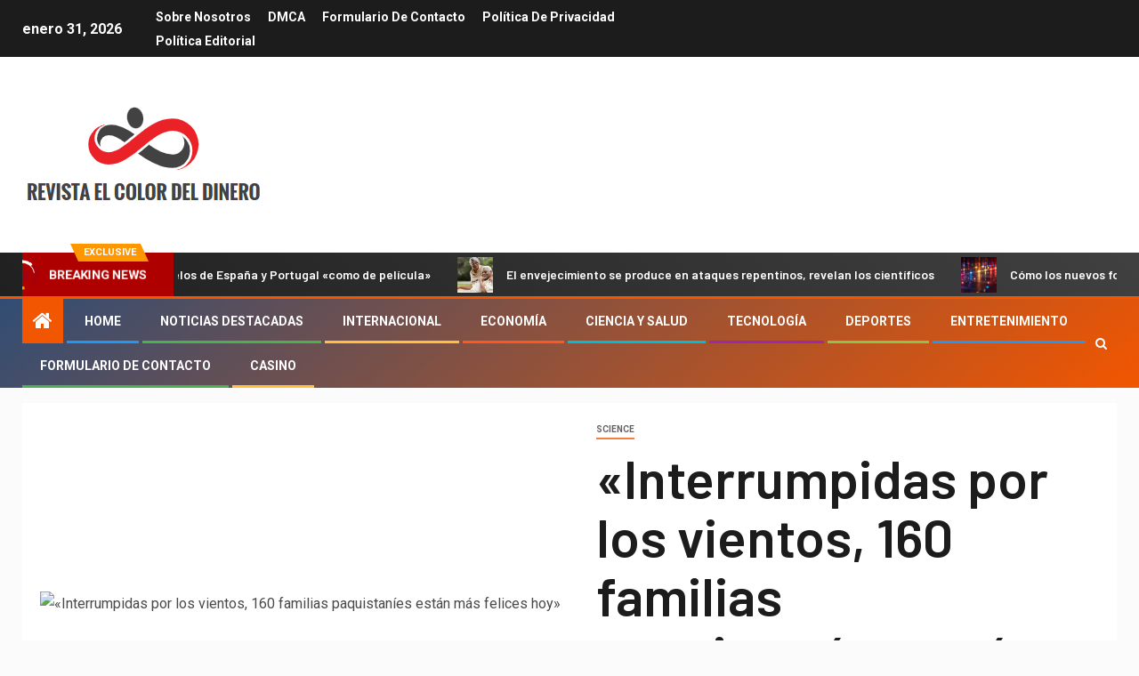

--- FILE ---
content_type: text/html; charset=UTF-8
request_url: https://www.triodos-elcolordeldinero.com/interrumpidas-por-los-vientos-160-familias-paquistanies-estan-mas-felices-hoy/
body_size: 23100
content:
    <!doctype html>
<html lang="es">
    <head>
        <meta charset="UTF-8">
        <meta name="viewport" content="width=device-width, initial-scale=1">
        <link rel="profile" href="https://gmpg.org/xfn/11">

        <meta name='robots' content='index, follow, max-image-preview:large, max-snippet:-1, max-video-preview:-1' />

	<!-- This site is optimized with the Yoast SEO plugin v26.5 - https://yoast.com/wordpress/plugins/seo/ -->
	<title>&quot;Interrumpidas por los vientos, 160 familias paquistaníes están más felices hoy&quot;</title><link rel="preload" as="style" href="https://fonts.googleapis.com/css?family=Roboto%3A100%2C300%2C400%2C500%2C700%7CBarlow%3Aital%2Cwght%400%2C400%3B0%2C500%3B0%2C600%3B0%2C700%3B0%2C800%3B0%2C900%3B1%2C300%3B1%2C400%3B1%2C500%3B1%2C600%3B1%2C700%3B1%2C800%7CBarlow%20Semi%20Condensed%3Aital%2Cwght%400%2C300%3B0%2C400%3B0%2C500%3B0%2C600%3B0%2C700%3B1%2C300%3B1%2C400%3B1%2C500%3B1%2C600%3B1%2C700&#038;subset=latin%2Clatin-ext&#038;display=swap" /><link rel="stylesheet" href="https://fonts.googleapis.com/css?family=Roboto%3A100%2C300%2C400%2C500%2C700%7CBarlow%3Aital%2Cwght%400%2C400%3B0%2C500%3B0%2C600%3B0%2C700%3B0%2C800%3B0%2C900%3B1%2C300%3B1%2C400%3B1%2C500%3B1%2C600%3B1%2C700%3B1%2C800%7CBarlow%20Semi%20Condensed%3Aital%2Cwght%400%2C300%3B0%2C400%3B0%2C500%3B0%2C600%3B0%2C700%3B1%2C300%3B1%2C400%3B1%2C500%3B1%2C600%3B1%2C700&#038;subset=latin%2Clatin-ext&#038;display=swap" media="print" onload="this.media='all'" /><noscript><link rel="stylesheet" href="https://fonts.googleapis.com/css?family=Roboto%3A100%2C300%2C400%2C500%2C700%7CBarlow%3Aital%2Cwght%400%2C400%3B0%2C500%3B0%2C600%3B0%2C700%3B0%2C800%3B0%2C900%3B1%2C300%3B1%2C400%3B1%2C500%3B1%2C600%3B1%2C700%3B1%2C800%7CBarlow%20Semi%20Condensed%3Aital%2Cwght%400%2C300%3B0%2C400%3B0%2C500%3B0%2C600%3B0%2C700%3B1%2C300%3B1%2C400%3B1%2C500%3B1%2C600%3B1%2C700&#038;subset=latin%2Clatin-ext&#038;display=swap" /></noscript>
	<link rel="canonical" href="https://www.triodos-elcolordeldinero.com/interrumpidas-por-los-vientos-160-familias-paquistanies-estan-mas-felices-hoy/" />
	<meta property="og:locale" content="es_ES" />
	<meta property="og:type" content="article" />
	<meta property="og:title" content="&quot;Interrumpidas por los vientos, 160 familias paquistaníes están más felices hoy&quot;" />
	<meta property="og:description" content="Al decimocuarto día, Viaje de invierno de Sergey Mingut al K2 No pudo salir hacia..." />
	<meta property="og:url" content="https://www.triodos-elcolordeldinero.com/interrumpidas-por-los-vientos-160-familias-paquistanies-estan-mas-felices-hoy/" />
	<meta property="og:site_name" content="Revista El Color del Dinero" />
	<meta property="article:published_time" content="2021-01-01T15:04:32+00:00" />
	<meta property="og:image" content="https://www.mundodeportivo.com/r/GODO/MD/p8/Polideportivo/Imagenes/2021/01/01/Recortada/img_mperezg_20210101-144403_imagenes_md_otras_fuentes_sergi_mingote-kh9D-U491366253396v7F-572x257@MundoDeportivo-Web.jpg" />
	<meta name="author" content="Pili Onate" />
	<meta name="twitter:card" content="summary_large_image" />
	<meta name="twitter:image" content="https://www.mundodeportivo.com/r/GODO/MD/p8/Polideportivo/Imagenes/2021/01/01/Recortada/img_mperezg_20210101-144403_imagenes_md_otras_fuentes_sergi_mingote-kh9D-U491366253396v7F-572x257@MundoDeportivo-Web.jpg" />
	<meta name="twitter:label1" content="Escrito por" />
	<meta name="twitter:data1" content="Pili Onate" />
	<meta name="twitter:label2" content="Tiempo de lectura" />
	<meta name="twitter:data2" content="2 minutos" />
	<script type="application/ld+json" class="yoast-schema-graph">{"@context":"https://schema.org","@graph":[{"@type":"NewsArticle","@id":"https://www.triodos-elcolordeldinero.com/interrumpidas-por-los-vientos-160-familias-paquistanies-estan-mas-felices-hoy/#article","isPartOf":{"@id":"https://www.triodos-elcolordeldinero.com/interrumpidas-por-los-vientos-160-familias-paquistanies-estan-mas-felices-hoy/"},"author":{"name":"Pili Onate","@id":"https://www.triodos-elcolordeldinero.com/#/schema/person/030231957d4a13438efc3249971d9a32"},"headline":"«Interrumpidas por los vientos, 160 familias paquistaníes están más felices hoy»","datePublished":"2021-01-01T15:04:32+00:00","mainEntityOfPage":{"@id":"https://www.triodos-elcolordeldinero.com/interrumpidas-por-los-vientos-160-familias-paquistanies-estan-mas-felices-hoy/"},"wordCount":363,"commentCount":0,"publisher":{"@id":"https://www.triodos-elcolordeldinero.com/#organization"},"image":{"@id":"https://www.triodos-elcolordeldinero.com/interrumpidas-por-los-vientos-160-familias-paquistanies-estan-mas-felices-hoy/#primaryimage"},"thumbnailUrl":"https://www.mundodeportivo.com/r/GODO/MD/p8/Polideportivo/Imagenes/2021/01/01/Recortada/img_mperezg_20210101-144403_imagenes_md_otras_fuentes_sergi_mingote-kh9D-U491366253396v7F-572x257@MundoDeportivo-Web.jpg","articleSection":["science"],"inLanguage":"es","potentialAction":[{"@type":"CommentAction","name":"Comment","target":["https://www.triodos-elcolordeldinero.com/interrumpidas-por-los-vientos-160-familias-paquistanies-estan-mas-felices-hoy/#respond"]}]},{"@type":"WebPage","@id":"https://www.triodos-elcolordeldinero.com/interrumpidas-por-los-vientos-160-familias-paquistanies-estan-mas-felices-hoy/","url":"https://www.triodos-elcolordeldinero.com/interrumpidas-por-los-vientos-160-familias-paquistanies-estan-mas-felices-hoy/","name":"\"Interrumpidas por los vientos, 160 familias paquistaníes están más felices hoy\"","isPartOf":{"@id":"https://www.triodos-elcolordeldinero.com/#website"},"primaryImageOfPage":"https://www.mundodeportivo.com/r/GODO/MD/p8/Polideportivo/Imagenes/2021/01/01/Recortada/img_mperezg_20210101-144403_imagenes_md_otras_fuentes_sergi_mingote-kh9D-U491366253396v7F-572x257@MundoDeportivo-Web.jpg","image":["https://www.mundodeportivo.com/r/GODO/MD/p8/Polideportivo/Imagenes/2021/01/01/Recortada/img_mperezg_20210101-144403_imagenes_md_otras_fuentes_sergi_mingote-kh9D-U491366253396v7F-572x257@MundoDeportivo-Web.jpg"],"thumbnailUrl":"https://www.mundodeportivo.com/r/GODO/MD/p8/Polideportivo/Imagenes/2021/01/01/Recortada/img_mperezg_20210101-144403_imagenes_md_otras_fuentes_sergi_mingote-kh9D-U491366253396v7F-572x257@MundoDeportivo-Web.jpg","datePublished":"2021-01-01T15:04:32+00:00","inLanguage":"es","potentialAction":[{"@type":"ReadAction","target":["https://www.triodos-elcolordeldinero.com/interrumpidas-por-los-vientos-160-familias-paquistanies-estan-mas-felices-hoy/"]}]},{"@type":"ImageObject","inLanguage":"es","@id":"https://www.triodos-elcolordeldinero.com/interrumpidas-por-los-vientos-160-familias-paquistanies-estan-mas-felices-hoy/#primaryimage","url":"https://www.mundodeportivo.com/r/GODO/MD/p8/Polideportivo/Imagenes/2021/01/01/Recortada/img_mperezg_20210101-144403_imagenes_md_otras_fuentes_sergi_mingote-kh9D-U491366253396v7F-572x257@MundoDeportivo-Web.jpg","contentUrl":"https://www.mundodeportivo.com/r/GODO/MD/p8/Polideportivo/Imagenes/2021/01/01/Recortada/img_mperezg_20210101-144403_imagenes_md_otras_fuentes_sergi_mingote-kh9D-U491366253396v7F-572x257@MundoDeportivo-Web.jpg"},{"@type":"WebSite","@id":"https://www.triodos-elcolordeldinero.com/#website","url":"https://www.triodos-elcolordeldinero.com/","name":"Revista El Color del Dinero","description":"Bienvenidos a Spain News Today.","publisher":{"@id":"https://www.triodos-elcolordeldinero.com/#organization"},"potentialAction":[{"@type":"SearchAction","target":{"@type":"EntryPoint","urlTemplate":"https://www.triodos-elcolordeldinero.com/?s={search_term_string}"},"query-input":{"@type":"PropertyValueSpecification","valueRequired":true,"valueName":"search_term_string"}}],"inLanguage":"es"},{"@type":"Organization","@id":"https://www.triodos-elcolordeldinero.com/#organization","name":"Revista El Color del Dinero","url":"https://www.triodos-elcolordeldinero.com/","logo":{"@type":"ImageObject","inLanguage":"es","@id":"https://www.triodos-elcolordeldinero.com/#/schema/logo/image/","url":"https://www.triodos-elcolordeldinero.com/wp-content/uploads/2020/12/Revista-El-Color-del-Dinero-Logo.png","contentUrl":"https://www.triodos-elcolordeldinero.com/wp-content/uploads/2020/12/Revista-El-Color-del-Dinero-Logo.png","width":388,"height":182,"caption":"Revista El Color del Dinero"},"image":{"@id":"https://www.triodos-elcolordeldinero.com/#/schema/logo/image/"}},{"@type":"Person","@id":"https://www.triodos-elcolordeldinero.com/#/schema/person/030231957d4a13438efc3249971d9a32","name":"Pili Onate","image":{"@type":"ImageObject","inLanguage":"es","@id":"https://www.triodos-elcolordeldinero.com/#/schema/person/image/","url":"https://secure.gravatar.com/avatar/ac53a8c5d05f09b8f63c01ab5becf3b1631a021a48e5f04e8e1dda8d8439fb8b?s=96&d=mm&r=g","contentUrl":"https://secure.gravatar.com/avatar/ac53a8c5d05f09b8f63c01ab5becf3b1631a021a48e5f04e8e1dda8d8439fb8b?s=96&d=mm&r=g","caption":"Pili Onate"},"description":"\"Alborotador. Amante de la cerveza. Total aficionado al alcohol. Sutilmente encantador adicto a los zombis. Ninja de twitter de toda la vida\"."}]}</script>
	<!-- / Yoast SEO plugin. -->


<link rel='dns-prefetch' href='//fonts.googleapis.com' />
<link href='https://fonts.gstatic.com' crossorigin rel='preconnect' />
<link rel="alternate" type="application/rss+xml" title="Revista El Color del Dinero &raquo; Feed" href="https://www.triodos-elcolordeldinero.com/feed/" />
<link rel="alternate" type="application/rss+xml" title="Revista El Color del Dinero &raquo; Feed de los comentarios" href="https://www.triodos-elcolordeldinero.com/comments/feed/" />
<link rel="alternate" type="application/rss+xml" title="Revista El Color del Dinero &raquo; Comentario «Interrumpidas por los vientos, 160 familias paquistaníes están más felices hoy» del feed" href="https://www.triodos-elcolordeldinero.com/interrumpidas-por-los-vientos-160-familias-paquistanies-estan-mas-felices-hoy/feed/" />
<link rel="alternate" title="oEmbed (JSON)" type="application/json+oembed" href="https://www.triodos-elcolordeldinero.com/wp-json/oembed/1.0/embed?url=https%3A%2F%2Fwww.triodos-elcolordeldinero.com%2Finterrumpidas-por-los-vientos-160-familias-paquistanies-estan-mas-felices-hoy%2F" />
<link rel="alternate" title="oEmbed (XML)" type="text/xml+oembed" href="https://www.triodos-elcolordeldinero.com/wp-json/oembed/1.0/embed?url=https%3A%2F%2Fwww.triodos-elcolordeldinero.com%2Finterrumpidas-por-los-vientos-160-familias-paquistanies-estan-mas-felices-hoy%2F&#038;format=xml" />
<style id='wp-img-auto-sizes-contain-inline-css' type='text/css'>
img:is([sizes=auto i],[sizes^="auto," i]){contain-intrinsic-size:3000px 1500px}
/*# sourceURL=wp-img-auto-sizes-contain-inline-css */
</style>
<style id='wp-emoji-styles-inline-css' type='text/css'>

	img.wp-smiley, img.emoji {
		display: inline !important;
		border: none !important;
		box-shadow: none !important;
		height: 1em !important;
		width: 1em !important;
		margin: 0 0.07em !important;
		vertical-align: -0.1em !important;
		background: none !important;
		padding: 0 !important;
	}
/*# sourceURL=wp-emoji-styles-inline-css */
</style>
<style id='wp-block-library-inline-css' type='text/css'>
:root{--wp-block-synced-color:#7a00df;--wp-block-synced-color--rgb:122,0,223;--wp-bound-block-color:var(--wp-block-synced-color);--wp-editor-canvas-background:#ddd;--wp-admin-theme-color:#007cba;--wp-admin-theme-color--rgb:0,124,186;--wp-admin-theme-color-darker-10:#006ba1;--wp-admin-theme-color-darker-10--rgb:0,107,160.5;--wp-admin-theme-color-darker-20:#005a87;--wp-admin-theme-color-darker-20--rgb:0,90,135;--wp-admin-border-width-focus:2px}@media (min-resolution:192dpi){:root{--wp-admin-border-width-focus:1.5px}}.wp-element-button{cursor:pointer}:root .has-very-light-gray-background-color{background-color:#eee}:root .has-very-dark-gray-background-color{background-color:#313131}:root .has-very-light-gray-color{color:#eee}:root .has-very-dark-gray-color{color:#313131}:root .has-vivid-green-cyan-to-vivid-cyan-blue-gradient-background{background:linear-gradient(135deg,#00d084,#0693e3)}:root .has-purple-crush-gradient-background{background:linear-gradient(135deg,#34e2e4,#4721fb 50%,#ab1dfe)}:root .has-hazy-dawn-gradient-background{background:linear-gradient(135deg,#faaca8,#dad0ec)}:root .has-subdued-olive-gradient-background{background:linear-gradient(135deg,#fafae1,#67a671)}:root .has-atomic-cream-gradient-background{background:linear-gradient(135deg,#fdd79a,#004a59)}:root .has-nightshade-gradient-background{background:linear-gradient(135deg,#330968,#31cdcf)}:root .has-midnight-gradient-background{background:linear-gradient(135deg,#020381,#2874fc)}:root{--wp--preset--font-size--normal:16px;--wp--preset--font-size--huge:42px}.has-regular-font-size{font-size:1em}.has-larger-font-size{font-size:2.625em}.has-normal-font-size{font-size:var(--wp--preset--font-size--normal)}.has-huge-font-size{font-size:var(--wp--preset--font-size--huge)}.has-text-align-center{text-align:center}.has-text-align-left{text-align:left}.has-text-align-right{text-align:right}.has-fit-text{white-space:nowrap!important}#end-resizable-editor-section{display:none}.aligncenter{clear:both}.items-justified-left{justify-content:flex-start}.items-justified-center{justify-content:center}.items-justified-right{justify-content:flex-end}.items-justified-space-between{justify-content:space-between}.screen-reader-text{border:0;clip-path:inset(50%);height:1px;margin:-1px;overflow:hidden;padding:0;position:absolute;width:1px;word-wrap:normal!important}.screen-reader-text:focus{background-color:#ddd;clip-path:none;color:#444;display:block;font-size:1em;height:auto;left:5px;line-height:normal;padding:15px 23px 14px;text-decoration:none;top:5px;width:auto;z-index:100000}html :where(.has-border-color){border-style:solid}html :where([style*=border-top-color]){border-top-style:solid}html :where([style*=border-right-color]){border-right-style:solid}html :where([style*=border-bottom-color]){border-bottom-style:solid}html :where([style*=border-left-color]){border-left-style:solid}html :where([style*=border-width]){border-style:solid}html :where([style*=border-top-width]){border-top-style:solid}html :where([style*=border-right-width]){border-right-style:solid}html :where([style*=border-bottom-width]){border-bottom-style:solid}html :where([style*=border-left-width]){border-left-style:solid}html :where(img[class*=wp-image-]){height:auto;max-width:100%}:where(figure){margin:0 0 1em}html :where(.is-position-sticky){--wp-admin--admin-bar--position-offset:var(--wp-admin--admin-bar--height,0px)}@media screen and (max-width:600px){html :where(.is-position-sticky){--wp-admin--admin-bar--position-offset:0px}}

/*# sourceURL=wp-block-library-inline-css */
</style><style id='global-styles-inline-css' type='text/css'>
:root{--wp--preset--aspect-ratio--square: 1;--wp--preset--aspect-ratio--4-3: 4/3;--wp--preset--aspect-ratio--3-4: 3/4;--wp--preset--aspect-ratio--3-2: 3/2;--wp--preset--aspect-ratio--2-3: 2/3;--wp--preset--aspect-ratio--16-9: 16/9;--wp--preset--aspect-ratio--9-16: 9/16;--wp--preset--color--black: #000000;--wp--preset--color--cyan-bluish-gray: #abb8c3;--wp--preset--color--white: #ffffff;--wp--preset--color--pale-pink: #f78da7;--wp--preset--color--vivid-red: #cf2e2e;--wp--preset--color--luminous-vivid-orange: #ff6900;--wp--preset--color--luminous-vivid-amber: #fcb900;--wp--preset--color--light-green-cyan: #7bdcb5;--wp--preset--color--vivid-green-cyan: #00d084;--wp--preset--color--pale-cyan-blue: #8ed1fc;--wp--preset--color--vivid-cyan-blue: #0693e3;--wp--preset--color--vivid-purple: #9b51e0;--wp--preset--gradient--vivid-cyan-blue-to-vivid-purple: linear-gradient(135deg,rgb(6,147,227) 0%,rgb(155,81,224) 100%);--wp--preset--gradient--light-green-cyan-to-vivid-green-cyan: linear-gradient(135deg,rgb(122,220,180) 0%,rgb(0,208,130) 100%);--wp--preset--gradient--luminous-vivid-amber-to-luminous-vivid-orange: linear-gradient(135deg,rgb(252,185,0) 0%,rgb(255,105,0) 100%);--wp--preset--gradient--luminous-vivid-orange-to-vivid-red: linear-gradient(135deg,rgb(255,105,0) 0%,rgb(207,46,46) 100%);--wp--preset--gradient--very-light-gray-to-cyan-bluish-gray: linear-gradient(135deg,rgb(238,238,238) 0%,rgb(169,184,195) 100%);--wp--preset--gradient--cool-to-warm-spectrum: linear-gradient(135deg,rgb(74,234,220) 0%,rgb(151,120,209) 20%,rgb(207,42,186) 40%,rgb(238,44,130) 60%,rgb(251,105,98) 80%,rgb(254,248,76) 100%);--wp--preset--gradient--blush-light-purple: linear-gradient(135deg,rgb(255,206,236) 0%,rgb(152,150,240) 100%);--wp--preset--gradient--blush-bordeaux: linear-gradient(135deg,rgb(254,205,165) 0%,rgb(254,45,45) 50%,rgb(107,0,62) 100%);--wp--preset--gradient--luminous-dusk: linear-gradient(135deg,rgb(255,203,112) 0%,rgb(199,81,192) 50%,rgb(65,88,208) 100%);--wp--preset--gradient--pale-ocean: linear-gradient(135deg,rgb(255,245,203) 0%,rgb(182,227,212) 50%,rgb(51,167,181) 100%);--wp--preset--gradient--electric-grass: linear-gradient(135deg,rgb(202,248,128) 0%,rgb(113,206,126) 100%);--wp--preset--gradient--midnight: linear-gradient(135deg,rgb(2,3,129) 0%,rgb(40,116,252) 100%);--wp--preset--font-size--small: 13px;--wp--preset--font-size--medium: 20px;--wp--preset--font-size--large: 36px;--wp--preset--font-size--x-large: 42px;--wp--preset--spacing--20: 0.44rem;--wp--preset--spacing--30: 0.67rem;--wp--preset--spacing--40: 1rem;--wp--preset--spacing--50: 1.5rem;--wp--preset--spacing--60: 2.25rem;--wp--preset--spacing--70: 3.38rem;--wp--preset--spacing--80: 5.06rem;--wp--preset--shadow--natural: 6px 6px 9px rgba(0, 0, 0, 0.2);--wp--preset--shadow--deep: 12px 12px 50px rgba(0, 0, 0, 0.4);--wp--preset--shadow--sharp: 6px 6px 0px rgba(0, 0, 0, 0.2);--wp--preset--shadow--outlined: 6px 6px 0px -3px rgb(255, 255, 255), 6px 6px rgb(0, 0, 0);--wp--preset--shadow--crisp: 6px 6px 0px rgb(0, 0, 0);}:where(.is-layout-flex){gap: 0.5em;}:where(.is-layout-grid){gap: 0.5em;}body .is-layout-flex{display: flex;}.is-layout-flex{flex-wrap: wrap;align-items: center;}.is-layout-flex > :is(*, div){margin: 0;}body .is-layout-grid{display: grid;}.is-layout-grid > :is(*, div){margin: 0;}:where(.wp-block-columns.is-layout-flex){gap: 2em;}:where(.wp-block-columns.is-layout-grid){gap: 2em;}:where(.wp-block-post-template.is-layout-flex){gap: 1.25em;}:where(.wp-block-post-template.is-layout-grid){gap: 1.25em;}.has-black-color{color: var(--wp--preset--color--black) !important;}.has-cyan-bluish-gray-color{color: var(--wp--preset--color--cyan-bluish-gray) !important;}.has-white-color{color: var(--wp--preset--color--white) !important;}.has-pale-pink-color{color: var(--wp--preset--color--pale-pink) !important;}.has-vivid-red-color{color: var(--wp--preset--color--vivid-red) !important;}.has-luminous-vivid-orange-color{color: var(--wp--preset--color--luminous-vivid-orange) !important;}.has-luminous-vivid-amber-color{color: var(--wp--preset--color--luminous-vivid-amber) !important;}.has-light-green-cyan-color{color: var(--wp--preset--color--light-green-cyan) !important;}.has-vivid-green-cyan-color{color: var(--wp--preset--color--vivid-green-cyan) !important;}.has-pale-cyan-blue-color{color: var(--wp--preset--color--pale-cyan-blue) !important;}.has-vivid-cyan-blue-color{color: var(--wp--preset--color--vivid-cyan-blue) !important;}.has-vivid-purple-color{color: var(--wp--preset--color--vivid-purple) !important;}.has-black-background-color{background-color: var(--wp--preset--color--black) !important;}.has-cyan-bluish-gray-background-color{background-color: var(--wp--preset--color--cyan-bluish-gray) !important;}.has-white-background-color{background-color: var(--wp--preset--color--white) !important;}.has-pale-pink-background-color{background-color: var(--wp--preset--color--pale-pink) !important;}.has-vivid-red-background-color{background-color: var(--wp--preset--color--vivid-red) !important;}.has-luminous-vivid-orange-background-color{background-color: var(--wp--preset--color--luminous-vivid-orange) !important;}.has-luminous-vivid-amber-background-color{background-color: var(--wp--preset--color--luminous-vivid-amber) !important;}.has-light-green-cyan-background-color{background-color: var(--wp--preset--color--light-green-cyan) !important;}.has-vivid-green-cyan-background-color{background-color: var(--wp--preset--color--vivid-green-cyan) !important;}.has-pale-cyan-blue-background-color{background-color: var(--wp--preset--color--pale-cyan-blue) !important;}.has-vivid-cyan-blue-background-color{background-color: var(--wp--preset--color--vivid-cyan-blue) !important;}.has-vivid-purple-background-color{background-color: var(--wp--preset--color--vivid-purple) !important;}.has-black-border-color{border-color: var(--wp--preset--color--black) !important;}.has-cyan-bluish-gray-border-color{border-color: var(--wp--preset--color--cyan-bluish-gray) !important;}.has-white-border-color{border-color: var(--wp--preset--color--white) !important;}.has-pale-pink-border-color{border-color: var(--wp--preset--color--pale-pink) !important;}.has-vivid-red-border-color{border-color: var(--wp--preset--color--vivid-red) !important;}.has-luminous-vivid-orange-border-color{border-color: var(--wp--preset--color--luminous-vivid-orange) !important;}.has-luminous-vivid-amber-border-color{border-color: var(--wp--preset--color--luminous-vivid-amber) !important;}.has-light-green-cyan-border-color{border-color: var(--wp--preset--color--light-green-cyan) !important;}.has-vivid-green-cyan-border-color{border-color: var(--wp--preset--color--vivid-green-cyan) !important;}.has-pale-cyan-blue-border-color{border-color: var(--wp--preset--color--pale-cyan-blue) !important;}.has-vivid-cyan-blue-border-color{border-color: var(--wp--preset--color--vivid-cyan-blue) !important;}.has-vivid-purple-border-color{border-color: var(--wp--preset--color--vivid-purple) !important;}.has-vivid-cyan-blue-to-vivid-purple-gradient-background{background: var(--wp--preset--gradient--vivid-cyan-blue-to-vivid-purple) !important;}.has-light-green-cyan-to-vivid-green-cyan-gradient-background{background: var(--wp--preset--gradient--light-green-cyan-to-vivid-green-cyan) !important;}.has-luminous-vivid-amber-to-luminous-vivid-orange-gradient-background{background: var(--wp--preset--gradient--luminous-vivid-amber-to-luminous-vivid-orange) !important;}.has-luminous-vivid-orange-to-vivid-red-gradient-background{background: var(--wp--preset--gradient--luminous-vivid-orange-to-vivid-red) !important;}.has-very-light-gray-to-cyan-bluish-gray-gradient-background{background: var(--wp--preset--gradient--very-light-gray-to-cyan-bluish-gray) !important;}.has-cool-to-warm-spectrum-gradient-background{background: var(--wp--preset--gradient--cool-to-warm-spectrum) !important;}.has-blush-light-purple-gradient-background{background: var(--wp--preset--gradient--blush-light-purple) !important;}.has-blush-bordeaux-gradient-background{background: var(--wp--preset--gradient--blush-bordeaux) !important;}.has-luminous-dusk-gradient-background{background: var(--wp--preset--gradient--luminous-dusk) !important;}.has-pale-ocean-gradient-background{background: var(--wp--preset--gradient--pale-ocean) !important;}.has-electric-grass-gradient-background{background: var(--wp--preset--gradient--electric-grass) !important;}.has-midnight-gradient-background{background: var(--wp--preset--gradient--midnight) !important;}.has-small-font-size{font-size: var(--wp--preset--font-size--small) !important;}.has-medium-font-size{font-size: var(--wp--preset--font-size--medium) !important;}.has-large-font-size{font-size: var(--wp--preset--font-size--large) !important;}.has-x-large-font-size{font-size: var(--wp--preset--font-size--x-large) !important;}
/*# sourceURL=global-styles-inline-css */
</style>

<style id='classic-theme-styles-inline-css' type='text/css'>
/*! This file is auto-generated */
.wp-block-button__link{color:#fff;background-color:#32373c;border-radius:9999px;box-shadow:none;text-decoration:none;padding:calc(.667em + 2px) calc(1.333em + 2px);font-size:1.125em}.wp-block-file__button{background:#32373c;color:#fff;text-decoration:none}
/*# sourceURL=/wp-includes/css/classic-themes.min.css */
</style>
<link rel='stylesheet' id='dashicons-css' href='https://www.triodos-elcolordeldinero.com/wp-includes/css/dashicons.min.css?ver=6.9' type='text/css' media='all' />
<link rel='stylesheet' id='admin-bar-css' href='https://www.triodos-elcolordeldinero.com/wp-includes/css/admin-bar.min.css?ver=6.9' type='text/css' media='all' />
<style id='admin-bar-inline-css' type='text/css'>

    /* Hide CanvasJS credits for P404 charts specifically */
    #p404RedirectChart .canvasjs-chart-credit {
        display: none !important;
    }
    
    #p404RedirectChart canvas {
        border-radius: 6px;
    }

    .p404-redirect-adminbar-weekly-title {
        font-weight: bold;
        font-size: 14px;
        color: #fff;
        margin-bottom: 6px;
    }

    #wpadminbar #wp-admin-bar-p404_free_top_button .ab-icon:before {
        content: "\f103";
        color: #dc3545;
        top: 3px;
    }
    
    #wp-admin-bar-p404_free_top_button .ab-item {
        min-width: 80px !important;
        padding: 0px !important;
    }
    
    /* Ensure proper positioning and z-index for P404 dropdown */
    .p404-redirect-adminbar-dropdown-wrap { 
        min-width: 0; 
        padding: 0;
        position: static !important;
    }
    
    #wpadminbar #wp-admin-bar-p404_free_top_button_dropdown {
        position: static !important;
    }
    
    #wpadminbar #wp-admin-bar-p404_free_top_button_dropdown .ab-item {
        padding: 0 !important;
        margin: 0 !important;
    }
    
    .p404-redirect-dropdown-container {
        min-width: 340px;
        padding: 18px 18px 12px 18px;
        background: #23282d !important;
        color: #fff;
        border-radius: 12px;
        box-shadow: 0 8px 32px rgba(0,0,0,0.25);
        margin-top: 10px;
        position: relative !important;
        z-index: 999999 !important;
        display: block !important;
        border: 1px solid #444;
    }
    
    /* Ensure P404 dropdown appears on hover */
    #wpadminbar #wp-admin-bar-p404_free_top_button .p404-redirect-dropdown-container { 
        display: none !important;
    }
    
    #wpadminbar #wp-admin-bar-p404_free_top_button:hover .p404-redirect-dropdown-container { 
        display: block !important;
    }
    
    #wpadminbar #wp-admin-bar-p404_free_top_button:hover #wp-admin-bar-p404_free_top_button_dropdown .p404-redirect-dropdown-container {
        display: block !important;
    }
    
    .p404-redirect-card {
        background: #2c3338;
        border-radius: 8px;
        padding: 18px 18px 12px 18px;
        box-shadow: 0 2px 8px rgba(0,0,0,0.07);
        display: flex;
        flex-direction: column;
        align-items: flex-start;
        border: 1px solid #444;
    }
    
    .p404-redirect-btn {
        display: inline-block;
        background: #dc3545;
        color: #fff !important;
        font-weight: bold;
        padding: 5px 22px;
        border-radius: 8px;
        text-decoration: none;
        font-size: 17px;
        transition: background 0.2s, box-shadow 0.2s;
        margin-top: 8px;
        box-shadow: 0 2px 8px rgba(220,53,69,0.15);
        text-align: center;
        line-height: 1.6;
    }
    
    .p404-redirect-btn:hover {
        background: #c82333;
        color: #fff !important;
        box-shadow: 0 4px 16px rgba(220,53,69,0.25);
    }
    
    /* Prevent conflicts with other admin bar dropdowns */
    #wpadminbar .ab-top-menu > li:hover > .ab-item,
    #wpadminbar .ab-top-menu > li.hover > .ab-item {
        z-index: auto;
    }
    
    #wpadminbar #wp-admin-bar-p404_free_top_button:hover > .ab-item {
        z-index: 999998 !important;
    }
    
/*# sourceURL=admin-bar-inline-css */
</style>
<link rel='stylesheet' id='font-awesome-css' href='https://www.triodos-elcolordeldinero.com/wp-content/themes/newsever-pro/assets/font-awesome/css/font-awesome.min.css?ver=6.9' type='text/css' media='all' />
<link rel='stylesheet' id='bootstrap-css' href='https://www.triodos-elcolordeldinero.com/wp-content/themes/newsever-pro/assets/bootstrap/css/bootstrap.min.css?ver=6.9' type='text/css' media='all' />
<link rel='stylesheet' id='slick-css-css' href='https://www.triodos-elcolordeldinero.com/wp-content/themes/newsever-pro/assets/slick/css/slick.min.css?ver=6.9' type='text/css' media='all' />
<link rel='stylesheet' id='sidr-css' href='https://www.triodos-elcolordeldinero.com/wp-content/themes/newsever-pro/assets/sidr/css/jquery.sidr.dark.css?ver=6.9' type='text/css' media='all' />
<link rel='stylesheet' id='magnific-popup-css' href='https://www.triodos-elcolordeldinero.com/wp-content/themes/newsever-pro/assets/magnific-popup/magnific-popup.css?ver=6.9' type='text/css' media='all' />

<link rel='stylesheet' id='newsever-style-css' href='https://www.triodos-elcolordeldinero.com/wp-content/themes/newsever-pro/style.css?ver=6.9' type='text/css' media='all' />
<style id='newsever-style-inline-css' type='text/css'>


                body a,
        body a:visited{
        color: #404040        }
    
                body.aft-default-mode .site-footer .aft-widget-background-dim .header-after1 span,
        body.aft-default-mode .site-footer .aft-widget-background-dim .widget-title span,
        body.aft-default-mode .site-footer .aft-widget-background-dim .color-pad .read-title h4 a,
        body.aft-default-mode .site-footer .aft-widget-background-dim .color-pad .entry-meta span a,
        body.aft-default-mode .site-footer .aft-widget-background-dim .color-pad .entry-meta span,
        body.aft-default-mode .site-footer .aft-widget-background-dim .color-pad,
        body.aft-default-mode blockquote:before,
        body.aft-default-mode .newsever-pagination .nav-links .page-numbers,
        body.aft-default-mode.single-post .entry-content-wrap.read-single .post-meta-detail .min-read,
        body.aft-default-mode .main-navigation ul.children li a,
        body.aft-default-mode .main-navigation ul .sub-menu li a,
        body.aft-default-mode .read-details .entry-meta span a,
        body.aft-default-mode .read-details .entry-meta span,
        body.aft-default-mode h4.af-author-display-name,
        body.aft-default-mode #wp-calendar caption,
        body.aft-default-mode.single-post .post-meta-share-wrapper .post-meta-detail .min-read,
        body.aft-default-mode ul.trail-items li a,
        body.aft-default-mode {
        color: #4a4a4a;
        }


    
                body.aft-dark-mode input[type="submit"],
        body .aft-home-icon a,
        body .entry-header-details .af-post-format i:after,
        body.aft-default-mode .newsever-pagination .nav-links .page-numbers.current,
        body #scroll-up,
        body  input[type="reset"],
        body  input[type="submit"],
        body  input[type="button"],
        body .inner-suscribe input[type=submit],
        body  .widget-title .header-after::before,
        body.aft-default-mode .inner-suscribe input[type=submit],
        body  .af-trending-news-part .trending-post-items,
        body  .trending-posts-vertical .trending-post-items,
        body .newsever_tabbed_posts_widget .nav-tabs > li.active > a:hover,
        body .newsever_tabbed_posts_widget .nav-tabs > li.active > a,
        body  .aft-main-banner-section .aft-trending-latest-popular .nav-tabs>li.active,
        body .header-style1 .header-right-part > div.custom-menu-link > a,
        body .aft-popular-taxonomies-lists ul li a span.tag-count,
        body .aft-widget-background-secondary-background.widget:not(.solid-border):not(.dashed-border) .widget-block,
        body .aft-home-icon {
        background-color: #f25600;
        }

        body.aft-default-mode .author-links a,
        body.aft-default-mode .entry-content > ul a,
        body.aft-default-mode .entry-content > ol a,
        body.aft-default-mode .entry-content > p a,
        body.aft-default-mode .entry-content > [class*="wp-block-"] a:not(.has-text-color),
        body.aft-default-mode  .sticky .read-title h4 a:before {
        color: #f25600;
        }

        body .spinnerhalf::after{
        border-top-color:  #f25600;
        border-left-color: #f25600;
        }

        body .post-excerpt {
        border-left-color: #f25600;
        }

        body .widget-title .header-after::before,
        body .newsever_tabbed_posts_widget .nav-tabs > li.active > a:hover,
        body .newsever_tabbed_posts_widget .nav-tabs > li.active > a,
        body.aft-dark-mode .read-img .min-read-post-comment:after,
        body.aft-default-mode .read-img .min-read-post-comment:after{
        border-top-color: #f25600;
        }

        body .af-fancy-spinner .af-ring:nth-child(1){
        border-right-color: #f25600;
        }


        body .aft-widget-background-secondary-background.widget.dashed-border .widget-block,
        body .aft-widget-background-secondary-background.widget.solid-border .widget-block,
        .af-banner-slider-thumbnail.vertical .slick-current .read-single,
        body.aft-default-mode .newsever-pagination .nav-links .page-numbers,
        body .af-sp-wave:after,
        body .bottom-bar{
        border-color: #f25600;
        }
        body.rtl .af-banner-slider-thumbnail.vertical .slick-current .read-single {
        border-color: #f25600 !important;
        }


    
                body .banner-carousel-slider .read-single .read-details .entry-meta span a,
        body .banner-carousel-slider .read-single .read-details .entry-meta span,
        body .banner-carousel-slider .read-single .read-details .read-title h4 a,
        body .banner-carousel-slider .read-single .read-details,
        body.single-post:not(.aft-single-full-header) .entry-header span.min-read-post-format .af-post-format i,
        body.aft-default-mode .newsever-pagination .nav-links .page-numbers.current,
        body.aft-light-mode .aft-widget-background-secondary-background.newsever_tabbed_posts_widget:not(.solid-border):not(.dashed-border) .nav-tabs > li.active > a:hover,
        body.aft-light-mode .aft-widget-background-secondary-background.newsever_tabbed_posts_widget:not(.solid-border):not(.dashed-border) .nav-tabs > li > a,
        body.aft-default-mode .aft-widget-background-secondary-background.widget:not(.solid-border):not(.dashed-border) h4.af-author-display-name,
        body.aft-light-mode .aft-widget-background-secondary-background.widget:not(.solid-border):not(.dashed-border) h4.af-author-display-name,
        body .aft-widget-background-secondary-background:not(.solid-border):not(.dashed-border) .trending-posts-vertical .trending-no,
        body .aft-widget-background-secondary-background.widget:not(.solid-border):not(.dashed-border),
        body .aft-widget-background-secondary-background.widget:not(.solid-border):not(.dashed-border) .entry-meta span,
        body .aft-widget-background-secondary-background.widget:not(.solid-border):not(.dashed-border) .entry-meta span a,
        body .aft-widget-background-secondary-background:not(.solid-border):not(.dashed-border) .read-title h4 a,
        body .aft-widget-background-secondary-background.widget:not(.solid-border):not(.dashed-border) .widget-block,
        body .aft-popular-taxonomies-lists ul li a span.tag-count,
        body .header-style1 .header-right-part > div.custom-menu-link > a,
        body .trending-posts-vertical .trending-post-items,
        body .af-trending-news-part .trending-post-items,
        body .trending-posts-vertical .trending-no,
        body .widget-title .header-after::before,
        body .newsever_tabbed_posts_widget .nav-tabs > li.active > a:hover,
        body .newsever_tabbed_posts_widget .nav-tabs > li.active > a,
        body.aft-default-mode .newsever-pagination .nav-links .page-numbers.current,
        body #scroll-up,
        body input[type="reset"],
        body input[type="submit"],
        body input[type="button"],
        body .inner-suscribe input[type=submit],
        body.aft-default-mode .aft-main-banner-section .aft-trending-latest-popular .nav-tabs>li.active,
        body .aft-home-icon a,
        body .aft-home-icon a:visited
        {
        color: #ffffff;
        }

        body.aft-light-mode .aft-widget-background-secondary-background.widget:not(.solid-border):not(.dashed-border) .widget-block a.newsever-categories,
        body.aft-dark-mode .aft-widget-background-secondary-background.widget:not(.solid-border):not(.dashed-border) .widget-block a.newsever-categories,
        body.aft-default-mode .aft-widget-background-secondary-background.widget:not(.solid-border):not(.dashed-border) .widget-block a.newsever-categories {
        border-color: #ffffff;
        }

        body.aft-light-mode .site-footer .aft-widget-background-secondary-background:not(.solid-border):not(.dashed-border) .read-details:not(.af-category-inside-img) a.newsever-categories ,
        body.aft-dark-mode .site-footer .aft-widget-background-secondary-background:not(.solid-border):not(.dashed-border) .read-details:not(.af-category-inside-img) a.newsever-categories ,
        body.aft-default-mode .site-footer .aft-widget-background-secondary-background:not(.solid-border):not(.dashed-border) .read-details:not(.af-category-inside-img) a.newsever-categories ,
        body.aft-light-mode .aft-widget-background-secondary-background:not(.solid-border):not(.dashed-border) .read-details:not(.af-category-inside-img) a.newsever-categories ,
        body.aft-dark-mode .aft-widget-background-secondary-background:not(.solid-border):not(.dashed-border) .read-details:not(.af-category-inside-img) a.newsever-categories ,
        body.aft-default-mode .aft-widget-background-secondary-background:not(.solid-border):not(.dashed-border) .read-details:not(.af-category-inside-img) a.newsever-categories {
        color: #ffffff ;
        }

    
        
        body.aft-default-mode .color-pad .read-title h4 a,
        <!-- body.aft-light-mode .color-pad .read-title h4 a, -->
        body.aft-default-mode #sidr .widget > ul > li a,
        body.aft-default-mode .sidebar-area .widget > ul > li a
        {
        color: #1c1c1c;
        }
    

                body.aft-default-mode .af-container-block-wrapper{
        background-color: #ffffff;
        }
    
        
        body.aft-default-mode .banner-exclusive-posts-wrapper,
        body.aft-default-mode .aft-main-banner-section,
        body.aft-default-mode #tertiary

        {

        background: #202020;
        background-image: -moz-linear-gradient(45deg, #202020, #404040);
        background-image: -o-linear-gradient(45deg, #202020, #404040);
        background-image: -webkit-linear-gradient(45deg, #202020, #404040);
        background-image: linear-gradient(45deg, #202020, #404040);

        }
    
        

        body.aft-default-mode .main-banner-widget-wrapper .read-details .entry-meta span a,
        body.aft-default-mode .main-banner-widget-wrapper .read-details .entry-meta span,

        body.aft-default-mode .main-banner-widget-wrapper .entry-meta a,
        body.aft-default-mode .main-banner-widget-wrapper .entry-meta a:visited,
        body.aft-default-mode .main-banner-widget-wrapper .read-title h4 a,
        body.aft-default-mode .main-banner-widget-wrapper .color-pad .read-title h4 a,
        body.aft-default-mode .main-banner-widget-wrapper .read-details .entry-meta span,


        body.aft-default-mode .exclusive-posts .marquee a,
        body.aft-default-mode .af-trending-news-part .entry-meta span,
        body.aft-default-mode .af-trending-news-part .entry-meta span a,
        body.aft-default-mode .af-trending-news-part .read-title h4 a,
        body.aft-default-mode .banner-carousel-slider .read-single .read-details .read-title h4 a,
        body.aft-default-mode .banner-carousel-slider .read-single .read-details,
        body.aft-default-mode .banner-carousel-slider .read-single .read-details .read-categories:not(.af-category-inside-img) .entry-meta span a,
        body.aft-default-mode .banner-carousel-slider .read-single .read-details .read-categories:not(.af-category-inside-img) .entry-meta span,
        body.aft-default-mode .aft-main-banner-wrapper .read-single.color-pad .cat-links li a,
        body.aft-default-mode .main-banner-widget-wrapper .cat-links li a,
        body.aft-default-mode #tertiary .read-categories:not(.af-category-inside-img) .cat-links li a,

        body.aft-default-mode .banner-carousel-slider.title-under-image .read-single .read-title h4 a,
        body.aft-default-mode .aft-main-banner-section .widget-title,
        body.aft-default-mode .aft-main-banner-section  .header-after1,

        body.aft-default-mode #tertiary .aft-widget-background-secondary-background.solid-border.newsever_tabbed_posts_widget .nav-tabs > li.active > a:hover,
        body.aft-default-mode #tertiary .aft-widget-background-secondary-background.solid-border.newsever_tabbed_posts_widget .nav-tabs > li > a,
        body.aft-default-mode #tertiary .aft-widget-background-secondary-background.solid-border .trending-posts-vertical .trending-no,
        body.aft-default-mode #tertiary .widget-area.color-pad .aft-widget-background-secondary-background.solid-border.widget,
        body.aft-default-mode #tertiary .widget-area.color-pad .aft-widget-background-secondary-background.solid-border.widget .entry-meta span,
        body.aft-default-mode #tertiary .widget-area.color-pad .aft-widget-background-secondary-background.solid-border.widget .entry-meta span a,
        body.aft-default-mode #tertiary .aft-widget-background-secondary-background.solid-border .read-title h4 a,
        body.aft-default-mode #tertiary .aft-widget-background-secondary-background.solid-border h4.af-author-display-name,


        body.aft-default-mode #tertiary .aft-widget-background-secondary-background.dashed-border.newsever_tabbed_posts_widget .nav-tabs > li.active > a:hover,
        body.aft-default-mode #tertiary .aft-widget-background-secondary-background.dashed-border.newsever_tabbed_posts_widget .nav-tabs > li > a,
        body.aft-default-mode #tertiary .aft-widget-background-secondary-background.dashed-border .trending-posts-vertical .trending-no,
        body.aft-default-mode #tertiary .widget-area.color-pad .aft-widget-background-secondary-background.dashed-border.widget,
        body.aft-default-mode #tertiary .widget-area.color-pad .aft-widget-background-secondary-background.dashed-border.widget .entry-meta span,
        body.aft-default-mode #tertiary .widget-area.color-pad .aft-widget-background-secondary-background.dashed-border.widget .entry-meta span a,
        body.aft-default-mode #tertiary .aft-widget-background-secondary-background.dashed-border .read-title h4 a,
        body.aft-default-mode #tertiary .aft-widget-background-secondary-background.dashed-border h4.af-author-display-name,

        body.aft-default-mode #tertiary .aft-widget-background-dark.solid-border.newsever_tabbed_posts_widget .nav-tabs > li.active > a:hover,
        body.aft-default-mode #tertiary .aft-widget-background-dark.solid-border.newsever_tabbed_posts_widget .nav-tabs > li > a,
        body.aft-default-mode #tertiary .aft-widget-background-dark.solid-border .trending-posts-vertical .trending-no,
        body.aft-default-mode #tertiary .widget-area.color-pad .aft-widget-background-dark.solid-border.widget,
        body.aft-default-mode #tertiary .widget-area.color-pad .aft-widget-background-dark.solid-border.widget .entry-meta span,
        body.aft-default-mode #tertiary .widget-area.color-pad .aft-widget-background-dark.solid-border.widget .entry-meta span a,
        body.aft-default-mode #tertiary .aft-widget-background-dark.solid-border .read-title h4 a,
        body.aft-default-mode #tertiary .aft-widget-background-dark.solid-border h4.af-author-display-name,

        body.aft-default-mode .banner-carousel-slider .read-single .read-details .entry-meta span a,
        body.aft-default-mode .banner-carousel-slider .read-single .read-details .entry-meta span,
        body.aft-default-mode .banner-carousel-slider .read-single .read-details .read-title h4 a,
        body.aft-default-mode .banner-carousel-slider .read-single .read-details,


        body.aft-default-mode #tertiary .aft-widget-background-dark.dashed-border.newsever_tabbed_posts_widget .nav-tabs > li.active > a:hover,
        body.aft-default-mode #tertiary .aft-widget-background-dark.dashed-border.newsever_tabbed_posts_widget .nav-tabs > li > a,
        body.aft-default-mode #tertiary .aft-widget-background-dark.dashed-border .trending-posts-vertical .trending-no,
        body.aft-default-mode #tertiary .widget-area.color-pad .aft-widget-background-dark.dashed-border.widget,
        body.aft-default-mode #tertiary .widget-area.color-pad .aft-widget-background-dark.dashed-border.widget .entry-meta span,
        body.aft-default-mode #tertiary .widget-area.color-pad .aft-widget-background-dark.dashed-border.widget .entry-meta span a,
        body.aft-default-mode #tertiary .aft-widget-background-dark.dashed-border .read-title h4 a,
        body.aft-default-mode #tertiary .aft-widget-background-dark.dashed-border h4.af-author-display-name,


        body.aft-default-mode #tertiary .aft-widget-background-dim.newsever_tabbed_posts_widget .nav-tabs > li.active > a:hover,
        body.aft-default-mode #tertiary .aft-widget-background-dim.newsever_tabbed_posts_widget .nav-tabs > li > a,
        body.aft-default-mode #tertiary .aft-widget-background-dim .trending-posts-vertical .trending-no,
        body.aft-default-mode #tertiary .widget-area.color-pad .aft-widget-background-dim.widget,
        body.aft-default-mode #tertiary .widget-area.color-pad .aft-widget-background-dim.widget .entry-meta span,
        body.aft-default-mode #tertiary .widget-area.color-pad .aft-widget-background-dim.widget .entry-meta span a,
        body.aft-default-mode #tertiary .aft-widget-background-dim .read-title h4 a,

        body.aft-default-mode #tertiary .aft-widget-background-default.newsever_tabbed_posts_widget .nav-tabs > li.active > a:hover,
        body.aft-default-mode #tertiary .aft-widget-background-default.newsever_tabbed_posts_widget .nav-tabs > li > a,
        body.aft-default-mode #tertiary .aft-widget-background-default .trending-posts-vertical .trending-no,
        body.aft-default-mode #tertiary .widget-area.color-pad .aft-widget-background-default.widget,
        body.aft-default-mode #tertiary .widget-area.color-pad .aft-widget-background-default.widget .entry-meta span,
        body.aft-default-mode #tertiary .widget-area.color-pad .aft-widget-background-default.widget .entry-meta span a,
        body.aft-default-mode #tertiary .aft-widget-background-dim h4.af-author-display-name,
        body.aft-default-mode #tertiary .aft-widget-background-default h4.af-author-display-name,
        body.aft-default-mode #tertiary .aft-widget-background-default .color-pad .read-title h4 a,
        body.aft-default-mode #tertiary .widget-title,
        body.aft-default-mode #tertiary .header-after1{
        color: #ffffff;
        }

        body.aft-default-mode #tertiary .widget-title span:after,
        body.aft-default-mode #tertiary .header-after1 span:after {
        background-color: #ffffff;
        }

    
                body.aft-default-mode .header-style1:not(.header-layout-centered) .top-header {
        background-color: #1c1c1c;
        }
    
                body.aft-default-mode .header-style1:not(.header-layout-centered) .top-header .date-bar-left{
        color: #ffffff;
        }
        body.aft-default-mode .header-style1:not(.header-layout-centered) .top-header .offcanvas-menu span{
        background-color: #ffffff;
        }
        body.aft-default-mode .header-style1:not(.header-layout-centered) .top-header .offcanvas:hover .offcanvas-menu span.mbtn-bot,
        body.aft-default-mode .header-style1:not(.header-layout-centered) .top-header .offcanvas:hover .offcanvas-menu span.mbtn-top,
        body.aft-default-mode .header-style1:not(.header-layout-centered) .top-header .offcanvas-menu span.mbtn-top ,
        body.aft-default-mode .header-style1:not(.header-layout-centered) .top-header .offcanvas-menu span.mbtn-bot{
        border-color: #ffffff;
        }
    
                body .main-navigation ul li a,
        body a.search-icon:visited,
        body a.search-icon:hover,
        body a.search-icon:focus,
        body a.search-icon:active,
        body a.search-icon{
        color: #ffffff;
        }
        body .ham:before,
        body .ham:after,
        body .ham{
        background-color: #ffffff;
        }


    
                body .bottom-bar {

        background: #cc0000;
        background-image: -moz-linear-gradient(140deg, #314d74, #f25600);
        background-image: -o-linear-gradient(140deg, #314d74, #f25600);
        background-image: -webkit-linear-gradient(140deg, #314d74, #f25600);
        background-image: linear-gradient(140deg, #314d74, #f25600);

        }
    

                body.aft-dark-mode .main-navigation .menu-description ,
        body.aft-light-mode .main-navigation .menu-description ,
        body.aft-default-mode .main-navigation .menu-description {
        background-color: #202020;
        }
        body.aft-dark-mode .main-navigation .menu-description:after,
        body.aft-light-mode .main-navigation .menu-description:after,
        body.aft-default-mode .main-navigation .menu-description:after{
        border-top-color: #202020;
        }
    
                body.aft-dark-mode .main-navigation .menu-description ,
        body.aft-light-mode .main-navigation .menu-description ,
        body.aft-default-mode .main-navigation .menu-description {
        color: #ffffff;

        }

    

                body.aft-default-mode .page-title,
        body.aft-default-mode h1.entry-title,
        body.aft-default-mode .widget-title, body.aft-default-mode  .header-after1 {
        color: #1c1c1c;
        }

        body.aft-default-mode .widget-title span:after,
        body.aft-default-mode .header-after1 span:after{
        background-color: #1c1c1c;
        }
    

                body.single-post.aft-single-full-header .read-details .post-meta-detail .min-read,
        body.aft-default-mode.single-post.aft-single-full-header .entry-header .read-details, body.aft-default-mode.single-post.aft-single-full-header .entry-header .entry-meta span a, body.aft-default-mode.single-post.aft-single-full-header .entry-header .entry-meta span, body.aft-default-mode.single-post.aft-single-full-header .entry-header .read-details .entry-title,
        body.aft-default-mode.single-post.aft-single-full-header .entry-header .cat-links li a, body.aft-default-mode.single-post.aft-single-full-header .entry-header .entry-meta span a, body.aft-default-mode.single-post.aft-single-full-header .entry-header .entry-meta span, body.aft-default-mode.single-post.aft-single-full-header .entry-header .read-details .entry-title,
        body.aft-default-mode .site-footer .color-pad .big-grid .read-title h4 a ,

        body.aft-default-mode .big-grid .read-details .entry-meta span,
        body.aft-default-mode .sidebar-area .widget-area.color-pad .big-grid .read-details .entry-meta span,

        body.aft-default-mode .aft-widget-background-dim .big-grid .read-details .entry-meta span ,
        body.aft-default-mode .aft-widget-background-dark .big-grid .read-details .entry-meta span ,
        body.aft-default-mode .aft-widget-background-default .big-grid .read-details .entry-meta span ,
        body.aft-default-mode .aft-widget-background-secondary-background .big-grid .read-details .entry-meta span ,

        body.aft-dark-mode .sidebar-area .widget-area.color-pad .aft-widget-background-secondary-background.widget .big-grid .entry-meta span,
        body.aft-dark-mode .sidebar-area .widget-area.color-pad .aft-widget-background-secondary-background.widget .big-grid .entry-meta span a,

        body.aft-dark-mode .sidebar-area .widget-area.color-pad .aft-widget-background-dark.widget .big-grid .entry-meta span,
        body.aft-dark-mode .sidebar-area .widget-area.color-pad .aft-widget-background-dark.widget .big-grid .entry-meta span a,
        body .banner-carousel-slider.title-over-image .read-single .read-details .entry-meta span a,
        body .banner-carousel-slider.title-over-image .read-single .read-details .entry-meta span,
        body .banner-carousel-slider.title-over-image .read-single .read-details .read-title h4 a,
        body .banner-carousel-slider.title-over-image .read-single .read-details,

        body.aft-default-mode .big-grid .read-details .entry-meta span a,
        body.aft-default-mode .sidebar-area .widget-area.color-pad .big-grid .read-details .entry-meta span a,

        body.aft-default-mode .aft-widget-background-dim .big-grid .read-details .entry-meta span a,
        body.aft-default-mode .aft-widget-background-dark .big-grid .read-details .entry-meta span a,
        body.aft-default-mode .aft-widget-background-default .big-grid .read-details .entry-meta span a,
        body.aft-default-mode .aft-widget-background-secondary-background .big-grid .read-details .entry-meta span a,
        body.aft-default-mode #tertiary .read-categories.af-category-inside-img .entry-meta span,

        body.aft-default-mode .aft-widget-background-dim .big-grid .read-title h4 a,
        body.aft-default-mode .aft-widget-background-dark .big-grid .read-title h4 a,
        body.aft-default-mode .aft-widget-background-default .big-grid .read-title h4 a,
        body.aft-default-mode .aft-widget-background-secondary-background .big-grid .read-title h4 a,
        body.aft-default-mode .banner-carousel-slider.title-over-image .read-single .read-details .read-title h4 a,
        body.aft-default-mode #tertiary .aft-widget-background-default .read-title h4 a,
        body.aft-default-mode .big-grid .read-title h4 a {
        color: #ffffff;
        }
    
                body.aft-default-mode.single-post.aft-single-full-header .entry-header span.min-read-post-format .af-post-format i,
        body.aft-default-mode .min-read-post-format .min-read,
        body.aft-default-mode .slide-icon.slide-next.af-slider-btn:after,
        body.aft-default-mode .slide-icon.slide-prev.af-slider-btn:after,
        body.aft-default-mode .af-post-format i
        {
        color: #202020;
        }
        body.aft-default-mode.single-post.aft-single-full-header .entry-header span.min-read-post-format .af-post-format i:after,

        body.aft-default-mode .af-post-format i:after{
        border-color: #202020;
        }
    
                body.aft-default-mode blockquote:before,
        body.aft-default-mode .alignfull:not(.wp-block-cover),
        body.aft-default-mode .alignwide,
        body.aft-default-mode .sidr{
        background-color: #ffffff;
        }
    

                body.aft-default-mode .mailchimp-block .block-title{
        color: #ffffff;
        }
    
                body.aft-default-mode .mailchimp-block{
        background-color: #404040;
        }
    
                body.aft-default-mode footer.site-footer{
        background-color: #1f2125;
        }
    
                body.aft-default-mode .site-footer h4.af-author-display-name,
        body.aft-default-mode .site-footer .newsever_tabbed_posts_widget .nav-tabs > li > a,
        body.aft-default-mode .site-footer .color-pad .entry-meta span a,
        body.aft-default-mode .site-footer .color-pad .entry-meta span,
        body.aft-default-mode .site-footer .color-pad .read-title h4 a,
        body.aft-default-mode .site-footer #wp-calendar caption,
        body.aft-default-mode .site-footer .header-after1 span,
        body.aft-default-mode .site-footer .widget-title span,
        body.aft-default-mode .site-footer .widget ul li,
        body.aft-default-mode .site-footer .color-pad ,
        body.aft-default-mode .site-footer .primary-footer a:not(.newsever-categories),
        body.aft-default-mode .site-footer .footer-navigation .menu li a,
        body.aft-default-mode .site-footer ,
        body.aft-default-mode footer.site-footer{
        color: #ffffff;
        }

        body.aft-default-mode .site-footer .widget-title span:after,
        body.aft-default-mode .site-footer .header-after1 span:after {
        background-color: #ffffff;
        }
    
                body.aft-default-mode .site-info{
        background-color: #000000;
        }
    
                body.aft-default-mode .site-info .color-pad a,
        body.aft-default-mode .site-info .color-pad{
        color: #ffffff;
        }
    
                .af-category-inside-img a.newsever-categories.category-color-1 {
        background-color: #f25600;
        color:#fff;
        }
        a.newsever-categories.category-color-1{
        border-color: #f25600;
        }
        .widget-title .category-color-1.header-after::before {
        background-color: #f25600;
        }
                    .af-category-inside-img a.newsever-categories.category-color-2 {
        background-color: #CC0010 ;
        color:#fff;
        }
        a.newsever-categories.category-color-2{
        border-color: #CC0010 ;
        }
        .widget-title .category-color-2.header-after::before {
        background-color: #CC0010 ;
        }
                    .af-category-inside-img a.newsever-categories.category-color-3 {
        background-color: #0486db;
        color:#fff;
        }
        a.newsever-categories.category-color-3{
        border-color: #0486db;
        }
        .widget-title .category-color-3.header-after::before {
        background-color: #0486db;
        }
                    .af-category-inside-img a.newsever-categories.category-color-4 {
        background-color: #d327f1;
        color:#fff;
        }
        a.newsever-categories.category-color-4{
        border-color: #d327f1;
        }
        .widget-title .category-color-4.header-after::before {
        background-color: #d327f1;
        }
                    .af-category-inside-img a.newsever-categories.category-color-5 {
        background-color: #9C27D9;
        color:#fff;
        }
        a.newsever-categories.category-color-5{
        border-color: #9C27D9;
        }
        .widget-title .category-color-5.header-after::before {
        background-color: #9C27D9;
        }
                    .af-category-inside-img a.newsever-categories.category-color-6 {
        background-color: #8bc34a;
        color:#fff;
        }
        a.newsever-categories.category-color-6{
        border-color: #8bc34a;
        }
        .widget-title .category-color-6.header-after::before {
        background-color: #8bc34a;
        }
                    .af-category-inside-img a.newsever-categories.category-color-7 {
        background-color: #bd5f07;
        color:#fff;
        }
        a.newsever-categories.category-color-7{
        border-color: #bd5f07;
        }
        .widget-title .category-color-3.header-after::before {
        background-color: #bd5f07;
        }
    
                body,
        button,
        input,
        select,
        optgroup,
        textarea, p,
        .main-navigation ul li a
        {
        font-family: Roboto;
        }
    
                .min-read,
        .nav-tabs>li,
        body .post-excerpt,
        .exclusive-posts .marquee a,
        .sidebar-area .social-widget-menu ul li a .screen-reader-text,
        .site-title, h1, h2, h3, h4, h5, h6 {
        font-family: Barlow;
        }
    
        
        .read-title h4 {
        font-family: Barlow Semi Condensed;
        }

    
        
        .af-double-column.list-style .read-title h4,
        .site-footer .big-grid .read-title h4,
        #tertiary .big-grid .read-title h4,
        #secondary .big-grid .read-title h4,
        #sidr .big-grid .read-title h4
        {
        font-size: 18px;
        }
    
                .read-title h4,
        .small-gird-style .big-grid .read-title h4,
        .archive-grid-post .read-details .read-title h4
        {
        font-size: 22px;
        }
    
                .list-style .read-title h4,

        .archive-masonry-post .read-details .read-title h4,
        .af-double-column.list-style .aft-spotlight-posts-1 .read-title h4,
        .banner-carousel-1 .read-title h4,
        .af-editors-pick .small-gird-style .big-grid .read-title h4,
        .aft-trending-latest-popular .small-gird-style .big-grid .read-title h4{
        font-size: 26px;
        }
    
                .banner-carousel-slider .read-single .read-title h4,
        article.latest-posts-full .read-title h4,
        .newsever_posts_express_list .grid-part .read-title h4,
        .mailchimp-block .block-title,
        article:nth-of-type(4n).archive-image-full-alternate  .archive-grid-post  .read-details .read-title h4,
        .banner-grid-wrapper .primary-grid-item-warpper > .common-grid .grid-item .read-details .read-title h4,
        .big-grid .read-title h4 {
        font-size: 34px;
        }

    
                .related-title,
        div#respond h3#reply-title,
        .widget-title, .header-after1 {
        font-size: 20px;
        }
    
                .banner-carousel-1.banner-single-slider .read-single .read-details .read-title h4,
        body.single-post .entry-title {
        font-size: 60px;
        }

        @media screen and (max-width: 480px) {
        .banner-carousel-1.banner-single-slider .read-single .read-details .read-title h4 {
        font-size: 30px;
        }
        }
    

                body,
        button,
        input,
        select,
        optgroup,
        textarea {
        font-size: 16px;
        }
    

                body .site-title,
        body h1,
        body h2,
        body h3,
        body h4,
        body h5,
        body h6,
        body .main-navigation ul li,
        body .main-navigation .menu-description,
        body .aft-secondary-navigation ul li,
        body .exclusive-posts .exclusive-now > span,
        body .exclusive-posts .marquee a,
        body a.search-icon,
        body .header-style1 .header-right-part > div.popular-tags-dropdown > a,
        body .header-style1 .header-right-part > div.custom-menu-link > a,
        body .header-style1 .header-right-part > div.popular-tags-dropdown > a,
        body .read-title h4 a,
        body .af-banner-slider-thumbnail .af-double-column.list-style .read-title h4,
        body #tertiary .trending-posts-vertical .trending-post-items .trending-no,
        body .af-trending-news-part .trending-post-items,
        body .trending-posts-vertical .trending-post-items,
        body div#respond h3#reply-title,
        body .inner-suscribe input[type=submit],
        body .date-bar-left,
        body .min-read,
        body .cat-links li,
        body .single-post .post-meta-share-wrapper .post-meta-detail,
        body .header-style1 .header-right-part .popular-tag-custom-link > div.custom-menu-link a > span
        {
        font-weight: 600;
        }
    
        
                body,
        .widget-title span,
        .header-after1 span {
        line-height: 1.7;
        }
    
                body .read-title h4 {
        line-height: 1.33;
        }
    
        }
        
/*# sourceURL=newsever-style-inline-css */
</style>
<script type="text/javascript" src="https://www.triodos-elcolordeldinero.com/wp-includes/js/jquery/jquery.min.js?ver=3.7.1&#039; data-cfasync=&#039;true" id="jquery-core-js" defer></script>

<script type="text/javascript" id="jquery-js-after">window.addEventListener('DOMContentLoaded', function() {
/* <![CDATA[ */
jQuery(document).ready(function() {
	jQuery(".a7d56cf6142bac0eb85e844b824b8766").click(function() {
		jQuery.post(
			"https://www.triodos-elcolordeldinero.com/wp-admin/admin-ajax.php", {
				"action": "quick_adsense_onpost_ad_click",
				"quick_adsense_onpost_ad_index": jQuery(this).attr("data-index"),
				"quick_adsense_nonce": "e8a55fdb0c",
			}, function(response) { }
		);
	});
});

//# sourceURL=jquery-js-after
/* ]]> */
});</script>
<script type="text/javascript" id="cfmonitor-js-extra">
/* <![CDATA[ */
var cfmonitor = {"client_ip":"3.20.225.93","max_clicks":"2","clicks":"0","is_blocked":"0","customclass":"","disablead":"false","currentURL":"/interrumpidas-por-los-vientos-160-familias-paquistanies-estan-mas-felices-hoy/","debug":"true","caching":"1","ajaxurl":"https://www.triodos-elcolordeldinero.com/wp-admin/admin-ajax.php","nonce":"144bcb56f0"};
//# sourceURL=cfmonitor-js-extra
/* ]]> */
</script>

<link rel="https://api.w.org/" href="https://www.triodos-elcolordeldinero.com/wp-json/" /><link rel="alternate" title="JSON" type="application/json" href="https://www.triodos-elcolordeldinero.com/wp-json/wp/v2/posts/2942" /><link rel="EditURI" type="application/rsd+xml" title="RSD" href="https://www.triodos-elcolordeldinero.com/xmlrpc.php?rsd" />
<meta name="generator" content="WordPress 6.9" />
<link rel='shortlink' href='https://www.triodos-elcolordeldinero.com/?p=2942' />
<meta name="google-site-verification" content="6q9EF3i9GR6tJJTO1O-PEg0dq6xub2IvhQr8VnVcyBQ" />

<script async src="https://pagead2.googlesyndication.com/pagead/js/adsbygoogle.js?client=ca-pub-7378220154980429" crossorigin="anonymous"></script><link rel="pingback" href="https://www.triodos-elcolordeldinero.com/xmlrpc.php">        <style type="text/css">
                        body .header-style1 .top-header.data-bg:before,
            body .header-style1 .main-header.data-bg:before {
                background: rgba(0, 0, 0, 0);
            }

                        .site-title,
            .site-description {
                position: absolute;
                clip: rect(1px, 1px, 1px, 1px);
                display: none;
            }

            
            

        </style>
        <style type="text/css">.saboxplugin-wrap{-webkit-box-sizing:border-box;-moz-box-sizing:border-box;-ms-box-sizing:border-box;box-sizing:border-box;border:1px solid #eee;width:100%;clear:both;display:block;overflow:hidden;word-wrap:break-word;position:relative}.saboxplugin-wrap .saboxplugin-gravatar{float:left;padding:0 20px 20px 20px}.saboxplugin-wrap .saboxplugin-gravatar img{max-width:100px;height:auto;border-radius:0;}.saboxplugin-wrap .saboxplugin-authorname{font-size:18px;line-height:1;margin:20px 0 0 20px;display:block}.saboxplugin-wrap .saboxplugin-authorname a{text-decoration:none}.saboxplugin-wrap .saboxplugin-authorname a:focus{outline:0}.saboxplugin-wrap .saboxplugin-desc{display:block;margin:5px 20px}.saboxplugin-wrap .saboxplugin-desc a{text-decoration:underline}.saboxplugin-wrap .saboxplugin-desc p{margin:5px 0 12px}.saboxplugin-wrap .saboxplugin-web{margin:0 20px 15px;text-align:left}.saboxplugin-wrap .sab-web-position{text-align:right}.saboxplugin-wrap .saboxplugin-web a{color:#ccc;text-decoration:none}.saboxplugin-wrap .saboxplugin-socials{position:relative;display:block;background:#fcfcfc;padding:5px;border-top:1px solid #eee}.saboxplugin-wrap .saboxplugin-socials a svg{width:20px;height:20px}.saboxplugin-wrap .saboxplugin-socials a svg .st2{fill:#fff; transform-origin:center center;}.saboxplugin-wrap .saboxplugin-socials a svg .st1{fill:rgba(0,0,0,.3)}.saboxplugin-wrap .saboxplugin-socials a:hover{opacity:.8;-webkit-transition:opacity .4s;-moz-transition:opacity .4s;-o-transition:opacity .4s;transition:opacity .4s;box-shadow:none!important;-webkit-box-shadow:none!important}.saboxplugin-wrap .saboxplugin-socials .saboxplugin-icon-color{box-shadow:none;padding:0;border:0;-webkit-transition:opacity .4s;-moz-transition:opacity .4s;-o-transition:opacity .4s;transition:opacity .4s;display:inline-block;color:#fff;font-size:0;text-decoration:inherit;margin:5px;-webkit-border-radius:0;-moz-border-radius:0;-ms-border-radius:0;-o-border-radius:0;border-radius:0;overflow:hidden}.saboxplugin-wrap .saboxplugin-socials .saboxplugin-icon-grey{text-decoration:inherit;box-shadow:none;position:relative;display:-moz-inline-stack;display:inline-block;vertical-align:middle;zoom:1;margin:10px 5px;color:#444;fill:#444}.clearfix:after,.clearfix:before{content:' ';display:table;line-height:0;clear:both}.ie7 .clearfix{zoom:1}.saboxplugin-socials.sabox-colored .saboxplugin-icon-color .sab-twitch{border-color:#38245c}.saboxplugin-socials.sabox-colored .saboxplugin-icon-color .sab-behance{border-color:#003eb0}.saboxplugin-socials.sabox-colored .saboxplugin-icon-color .sab-deviantart{border-color:#036824}.saboxplugin-socials.sabox-colored .saboxplugin-icon-color .sab-digg{border-color:#00327c}.saboxplugin-socials.sabox-colored .saboxplugin-icon-color .sab-dribbble{border-color:#ba1655}.saboxplugin-socials.sabox-colored .saboxplugin-icon-color .sab-facebook{border-color:#1e2e4f}.saboxplugin-socials.sabox-colored .saboxplugin-icon-color .sab-flickr{border-color:#003576}.saboxplugin-socials.sabox-colored .saboxplugin-icon-color .sab-github{border-color:#264874}.saboxplugin-socials.sabox-colored .saboxplugin-icon-color .sab-google{border-color:#0b51c5}.saboxplugin-socials.sabox-colored .saboxplugin-icon-color .sab-html5{border-color:#902e13}.saboxplugin-socials.sabox-colored .saboxplugin-icon-color .sab-instagram{border-color:#1630aa}.saboxplugin-socials.sabox-colored .saboxplugin-icon-color .sab-linkedin{border-color:#00344f}.saboxplugin-socials.sabox-colored .saboxplugin-icon-color .sab-pinterest{border-color:#5b040e}.saboxplugin-socials.sabox-colored .saboxplugin-icon-color .sab-reddit{border-color:#992900}.saboxplugin-socials.sabox-colored .saboxplugin-icon-color .sab-rss{border-color:#a43b0a}.saboxplugin-socials.sabox-colored .saboxplugin-icon-color .sab-sharethis{border-color:#5d8420}.saboxplugin-socials.sabox-colored .saboxplugin-icon-color .sab-soundcloud{border-color:#995200}.saboxplugin-socials.sabox-colored .saboxplugin-icon-color .sab-spotify{border-color:#0f612c}.saboxplugin-socials.sabox-colored .saboxplugin-icon-color .sab-stackoverflow{border-color:#a95009}.saboxplugin-socials.sabox-colored .saboxplugin-icon-color .sab-steam{border-color:#006388}.saboxplugin-socials.sabox-colored .saboxplugin-icon-color .sab-user_email{border-color:#b84e05}.saboxplugin-socials.sabox-colored .saboxplugin-icon-color .sab-tumblr{border-color:#10151b}.saboxplugin-socials.sabox-colored .saboxplugin-icon-color .sab-twitter{border-color:#0967a0}.saboxplugin-socials.sabox-colored .saboxplugin-icon-color .sab-vimeo{border-color:#0d7091}.saboxplugin-socials.sabox-colored .saboxplugin-icon-color .sab-windows{border-color:#003f71}.saboxplugin-socials.sabox-colored .saboxplugin-icon-color .sab-whatsapp{border-color:#003f71}.saboxplugin-socials.sabox-colored .saboxplugin-icon-color .sab-wordpress{border-color:#0f3647}.saboxplugin-socials.sabox-colored .saboxplugin-icon-color .sab-yahoo{border-color:#14002d}.saboxplugin-socials.sabox-colored .saboxplugin-icon-color .sab-youtube{border-color:#900}.saboxplugin-socials.sabox-colored .saboxplugin-icon-color .sab-xing{border-color:#000202}.saboxplugin-socials.sabox-colored .saboxplugin-icon-color .sab-mixcloud{border-color:#2475a0}.saboxplugin-socials.sabox-colored .saboxplugin-icon-color .sab-vk{border-color:#243549}.saboxplugin-socials.sabox-colored .saboxplugin-icon-color .sab-medium{border-color:#00452c}.saboxplugin-socials.sabox-colored .saboxplugin-icon-color .sab-quora{border-color:#420e00}.saboxplugin-socials.sabox-colored .saboxplugin-icon-color .sab-meetup{border-color:#9b181c}.saboxplugin-socials.sabox-colored .saboxplugin-icon-color .sab-goodreads{border-color:#000}.saboxplugin-socials.sabox-colored .saboxplugin-icon-color .sab-snapchat{border-color:#999700}.saboxplugin-socials.sabox-colored .saboxplugin-icon-color .sab-500px{border-color:#00557f}.saboxplugin-socials.sabox-colored .saboxplugin-icon-color .sab-mastodont{border-color:#185886}.sabox-plus-item{margin-bottom:20px}@media screen and (max-width:480px){.saboxplugin-wrap{text-align:center}.saboxplugin-wrap .saboxplugin-gravatar{float:none;padding:20px 0;text-align:center;margin:0 auto;display:block}.saboxplugin-wrap .saboxplugin-gravatar img{float:none;display:inline-block;display:-moz-inline-stack;vertical-align:middle;zoom:1}.saboxplugin-wrap .saboxplugin-desc{margin:0 10px 20px;text-align:center}.saboxplugin-wrap .saboxplugin-authorname{text-align:center;margin:10px 0 20px}}body .saboxplugin-authorname a,body .saboxplugin-authorname a:hover{box-shadow:none;-webkit-box-shadow:none}a.sab-profile-edit{font-size:16px!important;line-height:1!important}.sab-edit-settings a,a.sab-profile-edit{color:#0073aa!important;box-shadow:none!important;-webkit-box-shadow:none!important}.sab-edit-settings{margin-right:15px;position:absolute;right:0;z-index:2;bottom:10px;line-height:20px}.sab-edit-settings i{margin-left:5px}.saboxplugin-socials{line-height:1!important}.rtl .saboxplugin-wrap .saboxplugin-gravatar{float:right}.rtl .saboxplugin-wrap .saboxplugin-authorname{display:flex;align-items:center}.rtl .saboxplugin-wrap .saboxplugin-authorname .sab-profile-edit{margin-right:10px}.rtl .sab-edit-settings{right:auto;left:0}img.sab-custom-avatar{max-width:75px;}.saboxplugin-wrap {margin-top:0px; margin-bottom:0px; padding: 0px 0px }.saboxplugin-wrap .saboxplugin-authorname {font-size:18px; line-height:25px;}.saboxplugin-wrap .saboxplugin-desc p, .saboxplugin-wrap .saboxplugin-desc {font-size:14px !important; line-height:21px !important;}.saboxplugin-wrap .saboxplugin-web {font-size:14px;}.saboxplugin-wrap .saboxplugin-socials a svg {width:18px;height:18px;}</style><link rel="icon" href="https://www.triodos-elcolordeldinero.com/wp-content/uploads/2025/04/Revista-El-Color-del-Dinero-favicon.png" sizes="32x32" />
<link rel="icon" href="https://www.triodos-elcolordeldinero.com/wp-content/uploads/2025/04/Revista-El-Color-del-Dinero-favicon.png" sizes="192x192" />
<link rel="apple-touch-icon" href="https://www.triodos-elcolordeldinero.com/wp-content/uploads/2025/04/Revista-El-Color-del-Dinero-favicon.png" />
<meta name="msapplication-TileImage" content="https://www.triodos-elcolordeldinero.com/wp-content/uploads/2025/04/Revista-El-Color-del-Dinero-favicon.png" />

<!-- FIFU:jsonld:begin -->
<script type="application/ld+json">{"@context":"https://schema.org","@graph":[{"@type":"ImageObject","@id":"https://www.mundodeportivo.com/r/GODO/MD/p8/Polideportivo/Imagenes/2021/01/01/Recortada/img_mperezg_20210101-144403_imagenes_md_otras_fuentes_sergi_mingote-kh9D-U491366253396v7F-572x257@MundoDeportivo-Web.jpg","url":"https://www.mundodeportivo.com/r/GODO/MD/p8/Polideportivo/Imagenes/2021/01/01/Recortada/img_mperezg_20210101-144403_imagenes_md_otras_fuentes_sergi_mingote-kh9D-U491366253396v7F-572x257@MundoDeportivo-Web.jpg","contentUrl":"https://www.mundodeportivo.com/r/GODO/MD/p8/Polideportivo/Imagenes/2021/01/01/Recortada/img_mperezg_20210101-144403_imagenes_md_otras_fuentes_sergi_mingote-kh9D-U491366253396v7F-572x257@MundoDeportivo-Web.jpg","mainEntityOfPage":"https://www.triodos-elcolordeldinero.com/interrumpidas-por-los-vientos-160-familias-paquistanies-estan-mas-felices-hoy/"}]}</script>
<!-- FIFU:jsonld:end -->
<noscript><style id="rocket-lazyload-nojs-css">.rll-youtube-player, [data-lazy-src]{display:none !important;}</style></noscript>    <link rel="preload" as="image" href="https://cloudfront-us-east-2.images.arcpublishing.com/reuters/A6RZAWZBKFKMJIVJXRIRBGPLQE.jpg"><link rel="preload" as="image" href="https://cdn.standardmedia.co.ke/images/wysiwyg/images/z0jSRUq3wSpI6Jspzy0vsTH6FvpwacTptUlb6Ydy.jpg"><link rel="preload" as="image" href="https://scitechdaily.com/images/Physics-Photonics-Light-Photons-Art-Concept-Illustration-777x518.jpg"><link rel="preload" as="image" href="https://enduro21.com/images/2024/august-2024/equipos-espana-isde-2024/mireia_badia_220309_rfme_enduro_team_0646.jpg"><link rel="preload" as="image" href="https://cdn.sanity.io/images/0vv8moc6/hcplive/794136a3943bd6360a2402793144ccd3dfcc6b14-400x400.jpg?fit=crop&#038;auto=format"><link rel="preload" as="image" href="https://www.mundodeportivo.com/r/GODO/MD/p8/Polideportivo/Imagenes/2021/01/01/Recortada/img_mperezg_20210101-144403_imagenes_md_otras_fuentes_sergi_mingote-kh9D-U491366253396v7F-572x257@MundoDeportivo-Web.jpg"><link rel="preload" as="image" href="https://www.mundodeportivo.com/r/GODO/MD/p8/Polideportivo/Imagenes/2021/01/01/Recortada/img_mperezg_20210101-144403_imagenes_md_otras_fuentes_sergi_mingote-kh9D-U491366253396v7F-572x257@MundoDeportivo-Web.jpg"><link rel="preload" as="image" href="https://cdn.standardmedia.co.ke/images/wysiwyg/images/z0jSRUq3wSpI6Jspzy0vsTH6FvpwacTptUlb6Ydy.jpg"><link rel="preload" as="image" href="https://cdn.sanity.io/images/0vv8moc6/hcplive/794136a3943bd6360a2402793144ccd3dfcc6b14-400x400.jpg?fit=crop&#038;auto=format"><link rel="preload" as="image" href="https://scx1.b-cdn.net/csz/news/800a/2024/oncoprotein-activity-i.jpg"><link rel="preload" as="image" href="https://cloudfront-us-east-2.images.arcpublishing.com/reuters/A6RZAWZBKFKMJIVJXRIRBGPLQE.jpg"><link rel="preload" as="image" href="https://cdn.standardmedia.co.ke/images/wysiwyg/images/z0jSRUq3wSpI6Jspzy0vsTH6FvpwacTptUlb6Ydy.jpg"><link rel="preload" as="image" href="https://scitechdaily.com/images/Physics-Photonics-Light-Photons-Art-Concept-Illustration-777x518.jpg"><link rel="preload" as="image" href="https://enduro21.com/images/2024/august-2024/equipos-espana-isde-2024/mireia_badia_220309_rfme_enduro_team_0646.jpg"></head>















<body data-rsssl=1 class="wp-singular post-template-default single single-post postid-2942 single-format-standard wp-custom-logo wp-embed-responsive wp-theme-newsever-pro aft-default-mode aft-hide-comment-count-in-list aft-hide-minutes-read-in-list aft-hide-date-author-in-list default-content-layout content-with-single-sidebar align-content-left">

<div id="page" class="site">
    <a class="skip-link screen-reader-text" href="#content">Skip to content</a>



        <header id="masthead" class="header-style1 header-layout-side">

                <div class="top-header">
        <div class="container-wrapper">
            <div class="top-bar-flex">
                <div class="top-bar-left col-66">

                    
                    <div class="date-bar-left">
                                                    <span class="topbar-date">
                                        enero 31, 2026                                    </span>

                                                                    </div>
                                            <div class="af-secondary-menu">
                            <div class="container-wrapper">
                                                                    <div class="aft-secondary-nav-wrapper">
                                        <div class="aft-small-secondary-nav">
                                            <div class="aft-secondary-navigation"><ul id="aft-secondary-menu" class="menu"><li id="menu-item-2669" class="menu-item menu-item-type-post_type menu-item-object-page menu-item-2669"><a href="https://www.triodos-elcolordeldinero.com/about-us/">Sobre nosotros</a></li>
<li id="menu-item-2668" class="menu-item menu-item-type-post_type menu-item-object-page menu-item-2668"><a href="https://www.triodos-elcolordeldinero.com/dmca/">DMCA</a></li>
<li id="menu-item-2670" class="menu-item menu-item-type-post_type menu-item-object-page menu-item-2670"><a href="https://www.triodos-elcolordeldinero.com/contact-form/">Formulario de contacto</a></li>
<li id="menu-item-2765" class="menu-item menu-item-type-post_type menu-item-object-page menu-item-privacy-policy menu-item-2765"><a rel="privacy-policy" href="https://www.triodos-elcolordeldinero.com/privacy-policy/">política de privacidad</a></li>
<li id="menu-item-2667" class="menu-item menu-item-type-post_type menu-item-object-page menu-item-2667"><a href="https://www.triodos-elcolordeldinero.com/editorial-policy/">política editorial</a></li>
</ul></div>                                        </div>
                                    </div>
                                
                            </div>
                        </div>
                                        </div>

                <div class="top-bar-right col-3">
  						<span class="aft-small-social-menu">
  							  						</span>
                </div>
            </div>
        </div>

    </div>
<div class="main-header  "
     data-background="">
    <div class="container-wrapper">
        <div class="af-container-row af-flex-container">

            
            <div class="col-1 float-l pad">
                <div class="logo-brand">
                    <div class="site-branding">
                        <a href="https://www.triodos-elcolordeldinero.com/" class="custom-logo-link" rel="home"><img width="274" height="110" src="data:image/svg+xml,%3Csvg%20xmlns='http://www.w3.org/2000/svg'%20viewBox='0%200%20274%20110'%3E%3C/svg%3E" class="custom-logo" alt="Revista El Color del Dinero" decoding="async" data-lazy-src="https://www.triodos-elcolordeldinero.com/wp-content/uploads/2025/04/Revista-El-Color-del-Dinero-logo.png" /><noscript><img width="274" height="110" src="https://www.triodos-elcolordeldinero.com/wp-content/uploads/2025/04/Revista-El-Color-del-Dinero-logo.png" class="custom-logo" alt="Revista El Color del Dinero" decoding="async" /></noscript></a>                            <p class="site-title font-family-1">
                                <a href="https://www.triodos-elcolordeldinero.com/"
                                   rel="home">Revista El Color del Dinero</a>
                            </p>
                        
                                                    <p class="site-description">Bienvenidos a Spain News Today.</p>
                                            </div>
                </div>
            </div>

            
        </div>
    </div>

</div>
<div class="exclusive-news">
                    <div class="banner-exclusive-posts-wrapper clearfix">

                
                <div class="container-wrapper">
                    <div class="exclusive-posts">
                        <div class="exclusive-now primary-color">
                                                            <span class="exclusive-news-title"> 
                                    Exclusive                                </span>
                                                        <div class="exclusive-now-txt-animation-wrap">
                                <span class="fancy-spinner">
                                    <div class="ring"></div>
                                    <div class="ring"></div>
                                    <div class="dot"></div>
                                </span>
                                <span class="exclusive-texts-wrapper">
                                                                    <span class="exclusive-news-subtitle af-exclusive-animation">
                                        <span>Breaking News</span>
                                    </span>
                                                                </span>
                            </div>
                        </div>
                        <div class="exclusive-slides" dir="ltr">
                                                        <div class='marquee aft-flash-slide left' data-speed='80000'
                                 data-gap='0' data-duplicated='true' data-direction="left">
                                                                    <a href="https://www.triodos-elcolordeldinero.com/un-trozo-de-cometa-ilumina-los-cielos-de-espana-y-portugal-como-de-pelicula/">
                                        
                                        
                                        <span class="circle-marq">
                                                                                    <img post-id="46127" fifu-featured="1" src="data:image/svg+xml,%3Csvg%20xmlns='http://www.w3.org/2000/svg'%20viewBox='0%200%200%200'%3E%3C/svg%3E"
                                                 alt="Un trozo de cometa ilumina los cielos de España y Portugal «como de película»" title="Un trozo de cometa ilumina los cielos de España y Portugal «como de película»" data-lazy-src="https://cloudfront-us-east-2.images.arcpublishing.com/reuters/A6RZAWZBKFKMJIVJXRIRBGPLQE.jpg"><noscript><img post-id="46127" fifu-featured="1" src="https://cloudfront-us-east-2.images.arcpublishing.com/reuters/A6RZAWZBKFKMJIVJXRIRBGPLQE.jpg"
                                                 alt="Un trozo de cometa ilumina los cielos de España y Portugal «como de película»" title="Un trozo de cometa ilumina los cielos de España y Portugal «como de película»"></noscript>
                                                                            </span>

                                        Un trozo de cometa ilumina los cielos de España y Portugal «como de película»                                    </a>
                                                                    <a href="https://www.triodos-elcolordeldinero.com/el-envejecimiento-se-produce-en-ataques-repentinos-revelan-los-cientificos/">
                                        
                                        
                                        <span class="circle-marq">
                                                                                    <img post-id="46021" fifu-featured="1" src="data:image/svg+xml,%3Csvg%20xmlns='http://www.w3.org/2000/svg'%20viewBox='0%200%200%200'%3E%3C/svg%3E"
                                                 alt="El envejecimiento se produce en ataques repentinos, revelan los científicos" title="El envejecimiento se produce en ataques repentinos, revelan los científicos" data-lazy-src="https://cdn.standardmedia.co.ke/images/wysiwyg/images/z0jSRUq3wSpI6Jspzy0vsTH6FvpwacTptUlb6Ydy.jpg"><noscript><img post-id="46021" fifu-featured="1" src="https://cdn.standardmedia.co.ke/images/wysiwyg/images/z0jSRUq3wSpI6Jspzy0vsTH6FvpwacTptUlb6Ydy.jpg"
                                                 alt="El envejecimiento se produce en ataques repentinos, revelan los científicos" title="El envejecimiento se produce en ataques repentinos, revelan los científicos"></noscript>
                                                                            </span>

                                        El envejecimiento se produce en ataques repentinos, revelan los científicos                                    </a>
                                                                    <a href="https://www.triodos-elcolordeldinero.com/como-los-nuevos-formatos-fotonicos-contribuyen-al-desarrollo-de-las-tecnologias-opticas/">
                                        
                                        
                                        <span class="circle-marq">
                                                                                    <img post-id="46056" fifu-featured="1" src="data:image/svg+xml,%3Csvg%20xmlns='http://www.w3.org/2000/svg'%20viewBox='0%200%200%200'%3E%3C/svg%3E"
                                                 alt="Cómo los nuevos formatos fotónicos contribuyen al desarrollo de las tecnologías ópticas" title="Cómo los nuevos formatos fotónicos contribuyen al desarrollo de las tecnologías ópticas" data-lazy-src="https://scitechdaily.com/images/Physics-Photonics-Light-Photons-Art-Concept-Illustration-777x518.jpg"><noscript><img post-id="46056" fifu-featured="1" src="https://scitechdaily.com/images/Physics-Photonics-Light-Photons-Art-Concept-Illustration-777x518.jpg"
                                                 alt="Cómo los nuevos formatos fotónicos contribuyen al desarrollo de las tecnologías ópticas" title="Cómo los nuevos formatos fotónicos contribuyen al desarrollo de las tecnologías ópticas"></noscript>
                                                                            </span>

                                        Cómo los nuevos formatos fotónicos contribuyen al desarrollo de las tecnologías ópticas                                    </a>
                                                                    <a href="https://www.triodos-elcolordeldinero.com/joseph-garcia-lidera-el-pais-de-origen/">
                                        
                                        
                                        <span class="circle-marq">
                                                                                    <img post-id="45932" fifu-featured="1" src="data:image/svg+xml,%3Csvg%20xmlns='http://www.w3.org/2000/svg'%20viewBox='0%200%200%200'%3E%3C/svg%3E"
                                                 alt="Joseph García lidera el país de origen" title="Joseph García lidera el país de origen" data-lazy-src="https://enduro21.com/images/2024/august-2024/equipos-espana-isde-2024/mireia_badia_220309_rfme_enduro_team_0646.jpg"><noscript><img post-id="45932" fifu-featured="1" src="https://enduro21.com/images/2024/august-2024/equipos-espana-isde-2024/mireia_badia_220309_rfme_enduro_team_0646.jpg"
                                                 alt="Joseph García lidera el país de origen" title="Joseph García lidera el país de origen"></noscript>
                                                                            </span>

                                        Joseph García lidera el país de origen                                    </a>
                                                                    <a href="https://www.triodos-elcolordeldinero.com/evaluacion-de-la-dermatitis-alergica-de-contacto-en-pacientes-remitidos-para-pruebas-de-parche/">
                                        
                                        
                                        <span class="circle-marq">
                                                                                    <img post-id="45957" fifu-featured="1" src="data:image/svg+xml,%3Csvg%20xmlns='http://www.w3.org/2000/svg'%20viewBox='0%200%200%200'%3E%3C/svg%3E"
                                                 alt="Evaluación de la dermatitis alérgica de contacto en pacientes remitidos para pruebas de parche." title="Evaluación de la dermatitis alérgica de contacto en pacientes remitidos para pruebas de parche." data-lazy-src="https://cdn.sanity.io/images/0vv8moc6/hcplive/794136a3943bd6360a2402793144ccd3dfcc6b14-400x400.jpg?fit=crop&#038;auto=format"><noscript><img post-id="45957" fifu-featured="1" src="https://cdn.sanity.io/images/0vv8moc6/hcplive/794136a3943bd6360a2402793144ccd3dfcc6b14-400x400.jpg?fit=crop&#038;auto=format"
                                                 alt="Evaluación de la dermatitis alérgica de contacto en pacientes remitidos para pruebas de parche." title="Evaluación de la dermatitis alérgica de contacto en pacientes remitidos para pruebas de parche."></noscript>
                                                                            </span>

                                        Evaluación de la dermatitis alérgica de contacto en pacientes remitidos para pruebas de parche.                                    </a>
                                                            </div>
                                                        </div>
                    </div>
                </div>
            </div>
            <!-- Excluive line END -->
        </div>

            <div class="header-menu-part">
                <div id="main-navigation-bar" class="bottom-bar">
                    <div class="navigation-section-wrapper">
                        <div class="container-wrapper">
                            <div class="header-middle-part">
                                <div class="navigation-container">
                                    <nav class="main-navigation clearfix">
                                                                                    <span class="aft-home-icon">
                                                                                        <a href="https://www.triodos-elcolordeldinero.com">
                                            <i class="fa fa-home"
                                               aria-hidden="true"></i>
                                        </a>
                                    </span>
                                                                                <span class="toggle-menu" aria-controls="primary-menu"
                                              aria-expanded="false">
                                                <a href="javascript:void(0)" class="aft-void-menu">
                                        <span class="screen-reader-text">
                                            Primary Menu                                        </span>
                                        <i class="ham"></i>
                                                </a>
                                    </span>
                                        <div class="menu main-menu menu-desktop show-menu-border"><ul id="primary-menu" class="menu"><li id="menu-item-530" class="menu-item menu-item-type-custom menu-item-object-custom menu-item-home menu-item-530"><a href="https://www.triodos-elcolordeldinero.com">Home</a></li>
<li id="menu-item-531" class="menu-item menu-item-type-taxonomy menu-item-object-category menu-item-531"><a href="https://www.triodos-elcolordeldinero.com/top-news/">Noticias destacadas</a></li>
<li id="menu-item-532" class="menu-item menu-item-type-taxonomy menu-item-object-category menu-item-532"><a href="https://www.triodos-elcolordeldinero.com/world/">Internacional</a></li>
<li id="menu-item-533" class="menu-item menu-item-type-taxonomy menu-item-object-category menu-item-533"><a href="https://www.triodos-elcolordeldinero.com/economy/">Economía</a></li>
<li id="menu-item-534" class="menu-item menu-item-type-taxonomy menu-item-object-category current-post-ancestor current-menu-parent current-post-parent menu-item-534"><a href="https://www.triodos-elcolordeldinero.com/science/">Ciencia y salud</a></li>
<li id="menu-item-535" class="menu-item menu-item-type-taxonomy menu-item-object-category menu-item-535"><a href="https://www.triodos-elcolordeldinero.com/tech/">Tecnología</a></li>
<li id="menu-item-536" class="menu-item menu-item-type-taxonomy menu-item-object-category menu-item-536"><a href="https://www.triodos-elcolordeldinero.com/sport/">Deportes</a></li>
<li id="menu-item-537" class="menu-item menu-item-type-taxonomy menu-item-object-category menu-item-537"><a href="https://www.triodos-elcolordeldinero.com/entertainment/">Entretenimiento</a></li>
<li id="menu-item-8202" class="menu-item menu-item-type-post_type menu-item-object-page menu-item-8202"><a href="https://www.triodos-elcolordeldinero.com/contact-form/">Formulario de contacto</a></li>
<li id="menu-item-13651" class="menu-item menu-item-type-taxonomy menu-item-object-category menu-item-13651"><a href="https://www.triodos-elcolordeldinero.com/casino/">Casino</a></li>
</ul></div>                                    </nav>
                                </div>
                            </div>
                            <div class="header-right-part">
                                <div class="af-search-wrap">
                                    <div class="search-overlay">
                                        <a href="#" title="Search" class="search-icon">
                                            <i class="fa fa-search"></i>
                                        </a>
                                        <div class="af-search-form">
                                            <form role="search" method="get" class="search-form" action="https://www.triodos-elcolordeldinero.com/">
				<label>
					<span class="screen-reader-text">Buscar:</span>
					<input type="search" class="search-field" placeholder="Buscar &hellip;" value="" name="s" />
				</label>
				<input type="submit" class="search-submit" value="Buscar" />
			</form>                                        </div>
                                    </div>
                                </div>
                                <div class="popular-tag-custom-link">
                                    
                                </div>
                            </div>
                        </div>
                    </div>
                </div>
            </div>

        </header>

        <!-- end slider-section -->
        
            <div class="container-wrapper">
                    </div>
    
    
        <header class="entry-header pos-rel ">
            <div class="container-wrapper ">
                <div class="read-details af-container-block-wrapper">

                    


                                                <div class="newsever-entry-featured-image-wrap float-l col-2">
                                        <div class="read-img pos-rel">
                            <div class="post-thumbnail full-width-image">
                    <img post-id="2942" fifu-featured="1" width="1024" src="data:image/svg+xml,%3Csvg%20xmlns='http://www.w3.org/2000/svg'%20viewBox='0%200%201024%200'%3E%3C/svg%3E" class="attachment-newsever-featured size-newsever-featured wp-post-image" alt="«Interrumpidas por los vientos, 160 familias paquistaníes están más felices hoy»" title="«Interrumpidas por los vientos, 160 familias paquistaníes están más felices hoy»" title="«Interrumpidas por los vientos, 160 familias paquistaníes están más felices hoy»" decoding="async" data-lazy-src="https://www.mundodeportivo.com/r/GODO/MD/p8/Polideportivo/Imagenes/2021/01/01/Recortada/img_mperezg_20210101-144403_imagenes_md_otras_fuentes_sergi_mingote-kh9D-U491366253396v7F-572x257@MundoDeportivo-Web.jpg" /><noscript><img post-id="2942" fifu-featured="1" width="1024" src="https://www.mundodeportivo.com/r/GODO/MD/p8/Polideportivo/Imagenes/2021/01/01/Recortada/img_mperezg_20210101-144403_imagenes_md_otras_fuentes_sergi_mingote-kh9D-U491366253396v7F-572x257@MundoDeportivo-Web.jpg" class="attachment-newsever-featured size-newsever-featured wp-post-image" alt="«Interrumpidas por los vientos, 160 familias paquistaníes están más felices hoy»" title="«Interrumpidas por los vientos, 160 familias paquistaníes están más felices hoy»" title="«Interrumpidas por los vientos, 160 familias paquistaníes están más felices hoy»" decoding="async" /></noscript>                </div>
            
                    <span class="aft-image-caption-wrap">

                                            </span>

        </div>
                                </div>
                        
                    <div class="newsever-entry-header-details-wrap float-l col-2">
                            <div class="entry-header-details  af-have-yt-link">
                    <div class="read-categories">
                <ul class="cat-links"><li class="meta-category">
                             <a class="newsever-categories category-color-1" href="https://www.triodos-elcolordeldinero.com/science/" alt="View all posts in science"> 
                                 science
                             </a>
                        </li></ul>
            </div>
        
        <h1 class="entry-title">«Interrumpidas por los vientos, 160 familias paquistaníes están más felices hoy»</h1>        <div class="post-meta-share-wrapper">
            <div class="post-meta-detail">
                                    <span class="min-read-post-format">
                                                                            </span>
                <span class="entry-meta">
                                        
            <span class="item-metadata posts-author byline">
                    <i class="fa fa-pencil-square-o"></i>
            <a href="https://www.triodos-elcolordeldinero.com/author/vihaan/">
                Pili Onate            </a>
        </span>
                                            </span>
                            <span class="item-metadata posts-date">
                <i class="fa fa-clock-o"></i>
                enero 1, 2021            </span>
                        <span class="min-read">2 min read</span>            </div>
                    </div>
        
    </div>
                        </div>


                </div>

            </div>


            
        </header><!-- .entry-header -->

        <!-- end slider-section -->
            
    <div id="content" class="container-wrapper ">
    <div class="af-container-block-wrapper clearfix">
        <div id="primary" class="content-area ">
            <main id="main" class="site-main ">
                                    <article id="post-2942" class="post-2942 post type-post status-publish format-standard has-post-thumbnail hentry category-science">

                        
                        
                                <div class="entry-content-wrap read-single">
                                                                        

        <div class="entry-content read-details">
            <div class="a7d56cf6142bac0eb85e844b824b8766" data-index="1" style="float: none; margin:10px 0 10px 0; text-align:center;">
<script async src="https://pagead2.googlesyndication.com/pagead/js/adsbygoogle.js?client=ca-pub-7378220154980429"
     crossorigin="anonymous"></script>
<!-- Auto -->
<ins class="adsbygoogle"
     style="display:block"
     data-ad-client="ca-pub-7378220154980429"
     data-ad-slot="3604540265"
     data-ad-format="auto"
     data-full-width-responsive="true"></ins>
<script>
     (adsbygoogle = window.adsbygoogle || []).push({});
</script>
</div>
<div itemprop="articleBody">
<p>Al decimocuarto día,<b> Viaje de invierno de Sergey Mingut al K2 </b>No pudo salir hacia C1 debido a los fuertes vientos.  Por ello, decidió adecuar sus planes a las condiciones de la montaña para continuar el desafío.</p>
<aside class="story-leaf-relatednews horizontal no-caroussel">
<header>
		<span class="story-leaf-relatednews-picto"/><br />
	</header>
</aside>
<p><span class="publi-box visible-xs text-center"><br />
	</span></p>
<p>El decimocuarto día</p>
<p>Campamento base K2</p>
<p>4.942 / -29</p>
<p>Pulso en reposo: 49</p>
<p>Saturación de oxígeno en sangre: 89 </p>
<p>Me detuvo el viento, mientras que 160 familias paquistaníes están más felices hoy.</p>
<p>
    <b>[PuedeseguirEXPLOREONLINEenesteenlace:[PODÉISSEGUIRLAEXPEDICIONONLINEENESTEENLACE:[يمكنكمتابعةالاستكشافعبرالإنترنتفيهذاالرابط:[PODÉISSEGUIRLAEXPEDICIONONLINEENESTEENLACE:</b>
</p>
<p>Hoy a las 6 de la mañana ya estábamos caminando por brown <b>Comience hacia C1</b>Pero cuando miramos el glaciar <b>El viento era muy fuerte </b>Fue K2<b> &#8216;Chimenea&#8217; lateral demasiado larga </b>Los fuertes vientos indicaron la subida. </p>
<p>		<span class="intext hidden-xs hidden-md"/></p>
<p>Si se aprende algo durante las excursiones, y especialmente en invierno, es<b> Sea flexible y ajuste los planes</b>.</p>
<p>Ayer cayeron unos sherpas con el inicio de la helada, porque las temperaturas al alza eran terriblemente bajas.  Voy a tocar <b>Toma todas las precauciones posibles </b>Para no pasar las mismas situaciones. </p>
<figure class="story-leaf-body-image" itemprop="image" itemscope="" itemtype="https://schema.org/ImageObject"><img post-id="2942" fifu-featured="1" decoding="async" itemprop="thumbnail" class="img-responsive" alt="«Interrumpidas por los vientos, 160 familias paquistaníes están más felices hoy»" title="«Interrumpidas por los vientos, 160 familias paquistaníes están más felices hoy»" src="data:image/svg+xml,%3Csvg%20xmlns='http://www.w3.org/2000/svg'%20viewBox='0%200%200%200'%3E%3C/svg%3E" data-lazy-src="https://www.mundodeportivo.com/r/GODO/MD/p8/Polideportivo/Imagenes/2021/01/01/Recortada/img_mperezg_20210101-144403_imagenes_md_otras_fuentes_sergi_mingote-kh9D-U491366253396v7F-572x257@MundoDeportivo-Web.jpg"/><noscript><img post-id="2942" fifu-featured="1" decoding="async" itemprop="thumbnail" class="img-responsive" alt="«Interrumpidas por los vientos, 160 familias paquistaníes están más felices hoy»" title="«Interrumpidas por los vientos, 160 familias paquistaníes están más felices hoy»" src="https://www.mundodeportivo.com/r/GODO/MD/p8/Polideportivo/Imagenes/2021/01/01/Recortada/img_mperezg_20210101-144403_imagenes_md_otras_fuentes_sergi_mingote-kh9D-U491366253396v7F-572x257@MundoDeportivo-Web.jpg"/></noscript><meta itemprop="url" content="https://www.mundodeportivo.com/r/GODO/MD/p8/Polideportivo/Imagenes/2021/01/01/Recortada/img_mperezg_20210101-144403_imagenes_md_otras_fuentes_sergi_mingote-kh9D-U491366253396v7F-572x257@MundoDeportivo-Web.jpg"/><meta itemprop="height" content="257"/><meta itemprop="width" content="572"/><figcaption itemprop="caption">Carlos Garanzo, Juan Pablo Moors, Sergei Mingut, Valdemar Kwaliowski y Mattia Conte en la tienda de comida del campamento principal / Serge Mingut</figcaption></figure>
<p>El día que pasamos el día con<b> John Snorri y Ali Chadbara</b>Comparta té y risas.  De hecho, tengo todo colocado en mi mochila grande (más grande y más pesada de lo que quiero &#8230;) para poder dar un buen &#8216;giro&#8217;. </p><div class="a7d56cf6142bac0eb85e844b824b8766" data-index="2" style="float: none; margin:10px 0 10px 0; text-align:center;">
<script async src="https://pagead2.googlesyndication.com/pagead/js/adsbygoogle.js?client=ca-pub-7378220154980429"
     crossorigin="anonymous"></script>
<!-- Auto -->
<ins class="adsbygoogle"
     style="display:block"
     data-ad-client="ca-pub-7378220154980429"
     data-ad-slot="3604540265"
     data-ad-format="auto"
     data-full-width-responsive="true"></ins>
<script>
     (adsbygoogle = window.adsbygoogle || []).push({});
</script>
</div>

<p>		<span class="publi-box visible-xs text-center"><br />
	</span></p>
<p>Varios miembros del equipo fueron a <b>Campamento base avanzado</b>, Y nuestro socio polaco <b>Waldemar</b>, Que decidió subir a C1 anteayer, hoy está luchando con problemas físicos y es casi seguro que renunciará a su sueño. </p>
<p>Mañana seguiremos la misma rutina de despertar temprano y esperamos que el tiempo no sea tan malo, pero hoy estamos muy contentos. <b>Carlos y yo</b> Al recibir noticias de <b>Mansoor</b>. </p>
<div style="clear:both; margin-top:0em; margin-bottom:1em;"><a href="https://www.triodos-elcolordeldinero.com/covid-19-la-tercera-dosis-de-la-vacuna-para-proteger-contra-la-hospitalizacion-disminuye-despues-de-3-meses/" target="_blank" rel="dofollow" class="uf1e779215ac2291ecee86d19289fc760"><!-- INLINE RELATED POSTS 1/3 //--><style> .uf1e779215ac2291ecee86d19289fc760 { padding:0px; margin: 0; padding-top:1em!important; padding-bottom:1em!important; width:100%; display: block; font-weight:bold; background-color:inherit; border:0!important; border-left:4px solid inherit!important; text-decoration:none; } .uf1e779215ac2291ecee86d19289fc760:active, .uf1e779215ac2291ecee86d19289fc760:hover { opacity: 1; transition: opacity 250ms; webkit-transition: opacity 250ms; text-decoration:none; } .uf1e779215ac2291ecee86d19289fc760 { transition: background-color 250ms; webkit-transition: background-color 250ms; opacity: 1; transition: opacity 250ms; webkit-transition: opacity 250ms; } .uf1e779215ac2291ecee86d19289fc760 .ctaText { font-weight:bold; color:inherit; text-decoration:none; font-size: 16px; } .uf1e779215ac2291ecee86d19289fc760 .postTitle { color:inherit; text-decoration: underline!important; font-size: 16px; } .uf1e779215ac2291ecee86d19289fc760:hover .postTitle { text-decoration: underline!important; } </style><div style="padding-left:1em; padding-right:1em;"><span class="ctaText">READ</span>&nbsp; <span class="postTitle">COVID-19 La tercera dosis de la vacuna para proteger contra la hospitalización disminuye después de 3 meses</span></div></a></div><p>Más de 300 kg de artículos de primera necesidad enviamos, hoy 1 de enero a <b>160 familias de Kandy Valley</b>.  La mayoría son niños y niñas.  Estamos muy felices y muy emocionados. </p>
<p>Gracias a todos los que hicieron esto posible. </p>
<p>Sueña con grandes amigos, mañana más.</p>
<figure class="story-leaf-body-image" itemprop="image" itemscope="" itemtype="https://schema.org/ImageObject"><img decoding="async" itemprop="thumbnail" class="img-responsive" alt="" src="data:image/svg+xml,%3Csvg%20xmlns='http://www.w3.org/2000/svg'%20viewBox='0%200%200%200'%3E%3C/svg%3E" data-lazy-src="https://www.mundodeportivo.com/r/GODO/MD/p8/Polideportivo/Imagenes/2021/01/01/Recortada/img_vmauri_20201221-141601_imagenes_md_otras_fuentes_patrocinadors-mingote-ki7-U491366253396WjC-572x113@MundoDeportivo-Web.jpg"/><noscript><img decoding="async" itemprop="thumbnail" class="img-responsive" alt="" src="https://www.mundodeportivo.com/r/GODO/MD/p8/Polideportivo/Imagenes/2021/01/01/Recortada/img_vmauri_20201221-141601_imagenes_md_otras_fuentes_patrocinadors-mingote-ki7-U491366253396WjC-572x113@MundoDeportivo-Web.jpg"/></noscript><meta itemprop="url" content="https://www.mundodeportivo.com/r/GODO/MD/p8/Polideportivo/Imagenes/2021/01/01/Recortada/img_vmauri_20201221-141601_imagenes_md_otras_fuentes_patrocinadors-mingote-ki7-U491366253396WjC-572x113@MundoDeportivo-Web.jpg"/><meta itemprop="height" content="113"/><meta itemprop="width" content="572"/><figcaption itemprop="caption"/></figure>
<aside class="story-leaf-relatednews horizontal no-caroussel">
<header>
		<span class="story-leaf-relatednews-picto"/><br />
	</header>
</aside>
</div>
<div class="a7d56cf6142bac0eb85e844b824b8766" data-index="3" style="float: none; margin:10px 0 10px 0; text-align:center;">
<script async src="https://pagead2.googlesyndication.com/pagead/js/adsbygoogle.js?client=ca-pub-7378220154980429"
     crossorigin="anonymous"></script>
<!-- Auto -->
<ins class="adsbygoogle"
     style="display:block"
     data-ad-client="ca-pub-7378220154980429"
     data-ad-slot="3604540265"
     data-ad-format="auto"
     data-full-width-responsive="true"></ins>
<script>
     (adsbygoogle = window.adsbygoogle || []).push({});
</script>
</div>

<div style="font-size: 0px; height: 0px; line-height: 0px; margin: 0; padding: 0; clear: both;"></div><div class="saboxplugin-wrap" itemtype="http://schema.org/Person" itemscope itemprop="author"><div class="saboxplugin-tab"><div class="saboxplugin-gravatar"><img decoding="async" src="data:image/svg+xml,%3Csvg%20xmlns='http://www.w3.org/2000/svg'%20viewBox='0%200%20100%20100'%3E%3C/svg%3E" width="100"  height="100" alt="" itemprop="image" data-lazy-src="https://www.triodos-elcolordeldinero.com/wp-content/uploads/2020/12/32.jpg"><noscript><img decoding="async" src="https://www.triodos-elcolordeldinero.com/wp-content/uploads/2020/12/32.jpg" width="100"  height="100" alt="" itemprop="image"></noscript></div><div class="saboxplugin-authorname"><a href="https://www.triodos-elcolordeldinero.com/author/vihaan/" class="vcard author" rel="author"><span class="fn">Pili Onate</span></a></div><div class="saboxplugin-desc"><div itemprop="description"><p>«Alborotador. Amante de la cerveza. Total aficionado al alcohol. Sutilmente encantador adicto a los zombis. Ninja de twitter de toda la vida».</p>
</div></div><div class="clearfix"></div></div></div>                            <div class="post-item-metadata entry-meta">
                                    </div>
                        
	<nav class="navigation post-navigation" aria-label="Continue Reading">
		<h2 class="screen-reader-text">Continue Reading</h2>
		<div class="nav-links"><div class="nav-previous"><a href="https://www.triodos-elcolordeldinero.com/cinco-consejos-para-ser-mas-creativo-y-emocionarse-con-las-cosas/" rel="prev"><span class="em-post-navigation">Previous</span> Cinco consejos para ser más creativo y emocionarse con las cosas</a></div><div class="nav-next"><a href="https://www.triodos-elcolordeldinero.com/prueba-dime-que-postura-tomas-al-dormir-y-te-contare-aspectos-desconocidos-de-tu-forma-de-vida-desafio-viral-desde-el-lado/" rel="next"><span class="em-post-navigation">Next</span> Prueba |  Dime qué postura tomas al dormir y te contaré aspectos desconocidos de tu forma de vida  Desafío viral |  desde el lado</a></div></div>
	</nav>                    </div><!-- .entry-content -->
                                </div>

                        <div class="aft-comment-related-wrap">
                            
<div id="comments" class="comments-area">

		<div id="respond" class="comment-respond">
		<h3 id="reply-title" class="comment-reply-title">Deja una respuesta <small><a rel="nofollow" id="cancel-comment-reply-link" href="/interrumpidas-por-los-vientos-160-familias-paquistanies-estan-mas-felices-hoy/#respond" style="display:none;">Cancelar la respuesta</a></small></h3><form action="https://www.triodos-elcolordeldinero.com/wp-comments-post.php" method="post" id="commentform" class="comment-form"><p class="comment-notes"><span id="email-notes">Tu dirección de correo electrónico no será publicada.</span> <span class="required-field-message">Los campos obligatorios están marcados con <span class="required">*</span></span></p><p class="comment-form-comment"><label for="comment">Comentario <span class="required">*</span></label> <textarea id="comment" name="comment" cols="45" rows="8" maxlength="65525" required></textarea></p><p class="comment-form-author"><label for="author">Nombre <span class="required">*</span></label> <input id="author" name="author" type="text" value="" size="30" maxlength="245" autocomplete="name" required /></p>
<p class="comment-form-email"><label for="email">Correo electrónico <span class="required">*</span></label> <input id="email" name="email" type="email" value="" size="30" maxlength="100" aria-describedby="email-notes" autocomplete="email" required /></p>
<p class="comment-form-url"><label for="url">Web</label> <input id="url" name="url" type="url" value="" size="30" maxlength="200" autocomplete="url" /></p>
<p class="comment-form-cookies-consent"><input id="wp-comment-cookies-consent" name="wp-comment-cookies-consent" type="checkbox" value="yes" /> <label for="wp-comment-cookies-consent">Guarda mi nombre, correo electrónico y web en este navegador para la próxima vez que comente.</label></p>
<p class="form-submit"><input name="submit" type="submit" id="submit" class="submit" value="Publicar el comentario" /> <input type='hidden' name='comment_post_ID' value='2942' id='comment_post_ID' />
<input type='hidden' name='comment_parent' id='comment_parent' value='0' />
</p></form>	</div><!-- #respond -->
	
</div><!-- #comments -->

                            
<div class="promotionspace enable-promotionspace">

        <div class="af-reated-posts grid-layout">
                            <h4 class="widget-title header-after1">
                            <span class="header-after">
                                More Stories                            </span>
                </h4>
                        <div class="af-container-row clearfix">
                                    <div class="col-3 float-l pad latest-posts-grid af-sec-post" data-mh="latest-posts-grid">
                        <div class="read-single color-pad">
                            <div class="data-bg read-img pos-rel read-bg-img"data-background="https://cdn.standardmedia.co.ke/images/wysiwyg/images/z0jSRUq3wSpI6Jspzy0vsTH6FvpwacTptUlb6Ydy.jpg">
                                <img alt="El envejecimiento se produce en ataques repentinos, revelan los científicos" title="El envejecimiento se produce en ataques repentinos, revelan los científicos" post-id="46021" fifu-featured="1" src="data:image/svg+xml,%3Csvg%20xmlns='http://www.w3.org/2000/svg'%20viewBox='0%200%200%200'%3E%3C/svg%3E" data-lazy-src="https://cdn.standardmedia.co.ke/images/wysiwyg/images/z0jSRUq3wSpI6Jspzy0vsTH6FvpwacTptUlb6Ydy.jpg"><noscript><img alt="El envejecimiento se produce en ataques repentinos, revelan los científicos" title="El envejecimiento se produce en ataques repentinos, revelan los científicos" post-id="46021" fifu-featured="1" src="https://cdn.standardmedia.co.ke/images/wysiwyg/images/z0jSRUq3wSpI6Jspzy0vsTH6FvpwacTptUlb6Ydy.jpg"></noscript>
                                <div class="min-read-post-format">
                                                                        <span class="min-read-item">
                                <span class="min-read">4 min read</span>                            </span>
                                </div>
                                <a href="https://www.triodos-elcolordeldinero.com/el-envejecimiento-se-produce-en-ataques-repentinos-revelan-los-cientificos/"></a>
                            </div>
                            <div class="read-details color-tp-pad no-color-pad">
                                <div class="read-categories">
                                    <ul class="cat-links"><li class="meta-category">
                             <a class="newsever-categories category-color-1" href="https://www.triodos-elcolordeldinero.com/science/" alt="View all posts in science"> 
                                 science
                             </a>
                        </li></ul>                                </div>
                                <div class="read-title">
                                    <h4>
                                        <a href="https://www.triodos-elcolordeldinero.com/el-envejecimiento-se-produce-en-ataques-repentinos-revelan-los-cientificos/">El envejecimiento se produce en ataques repentinos, revelan los científicos</a>
                                    </h4>
                                </div>
                                <div class="entry-meta">
                                    
            <span class="author-links">

                            <span class="item-metadata posts-date">
                <i class="fa fa-clock-o"></i>
                    octubre 29, 2025            </span>
                            
                    <span class="item-metadata posts-author byline">
                        <i class="fa fa-pencil-square-o"></i>
                        <a href="https://www.triodos-elcolordeldinero.com/author/vihaan/">
                            Pili Onate                        </a>
                    </span>
                
        </span>
                                        </div>

                            </div>
                        </div>
                    </div>
                                    <div class="col-3 float-l pad latest-posts-grid af-sec-post" data-mh="latest-posts-grid">
                        <div class="read-single color-pad">
                            <div class="data-bg read-img pos-rel read-bg-img"data-background="https://cdn.sanity.io/images/0vv8moc6/hcplive/794136a3943bd6360a2402793144ccd3dfcc6b14-400x400.jpg?fit=crop&#038;auto=format">
                                <img alt="Evaluación de la dermatitis alérgica de contacto en pacientes remitidos para pruebas de parche." title="Evaluación de la dermatitis alérgica de contacto en pacientes remitidos para pruebas de parche." post-id="45957" fifu-featured="1" src="data:image/svg+xml,%3Csvg%20xmlns='http://www.w3.org/2000/svg'%20viewBox='0%200%200%200'%3E%3C/svg%3E" data-lazy-src="https://cdn.sanity.io/images/0vv8moc6/hcplive/794136a3943bd6360a2402793144ccd3dfcc6b14-400x400.jpg?fit=crop&#038;auto=format"><noscript><img alt="Evaluación de la dermatitis alérgica de contacto en pacientes remitidos para pruebas de parche." title="Evaluación de la dermatitis alérgica de contacto en pacientes remitidos para pruebas de parche." post-id="45957" fifu-featured="1" src="https://cdn.sanity.io/images/0vv8moc6/hcplive/794136a3943bd6360a2402793144ccd3dfcc6b14-400x400.jpg?fit=crop&#038;auto=format"></noscript>
                                <div class="min-read-post-format">
                                                                        <span class="min-read-item">
                                <span class="min-read">4 min read</span>                            </span>
                                </div>
                                <a href="https://www.triodos-elcolordeldinero.com/evaluacion-de-la-dermatitis-alergica-de-contacto-en-pacientes-remitidos-para-pruebas-de-parche/"></a>
                            </div>
                            <div class="read-details color-tp-pad no-color-pad">
                                <div class="read-categories">
                                    <ul class="cat-links"><li class="meta-category">
                             <a class="newsever-categories category-color-1" href="https://www.triodos-elcolordeldinero.com/science/" alt="View all posts in science"> 
                                 science
                             </a>
                        </li></ul>                                </div>
                                <div class="read-title">
                                    <h4>
                                        <a href="https://www.triodos-elcolordeldinero.com/evaluacion-de-la-dermatitis-alergica-de-contacto-en-pacientes-remitidos-para-pruebas-de-parche/">Evaluación de la dermatitis alérgica de contacto en pacientes remitidos para pruebas de parche.</a>
                                    </h4>
                                </div>
                                <div class="entry-meta">
                                    
            <span class="author-links">

                            <span class="item-metadata posts-date">
                <i class="fa fa-clock-o"></i>
                    octubre 24, 2025            </span>
                            
                    <span class="item-metadata posts-author byline">
                        <i class="fa fa-pencil-square-o"></i>
                        <a href="https://www.triodos-elcolordeldinero.com/author/vihaan/">
                            Pili Onate                        </a>
                    </span>
                
        </span>
                                        </div>

                            </div>
                        </div>
                    </div>
                                    <div class="col-3 float-l pad latest-posts-grid af-sec-post" data-mh="latest-posts-grid">
                        <div class="read-single color-pad">
                            <div class="data-bg read-img pos-rel read-bg-img"data-background="https://scx1.b-cdn.net/csz/news/800a/2024/oncoprotein-activity-i.jpg">
                                <img alt="Estudio: la actividad de las proteínas cancerosas aumenta el desarrollo del cáncer de próstata" title="Estudio: la actividad de las proteínas cancerosas aumenta el desarrollo del cáncer de próstata" post-id="46125" fifu-featured="1" src="data:image/svg+xml,%3Csvg%20xmlns='http://www.w3.org/2000/svg'%20viewBox='0%200%200%200'%3E%3C/svg%3E" data-lazy-src="https://scx1.b-cdn.net/csz/news/800a/2024/oncoprotein-activity-i.jpg"><noscript><img alt="Estudio: la actividad de las proteínas cancerosas aumenta el desarrollo del cáncer de próstata" title="Estudio: la actividad de las proteínas cancerosas aumenta el desarrollo del cáncer de próstata" post-id="46125" fifu-featured="1" src="https://scx1.b-cdn.net/csz/news/800a/2024/oncoprotein-activity-i.jpg"></noscript>
                                <div class="min-read-post-format">
                                                                        <span class="min-read-item">
                                <span class="min-read">4 min read</span>                            </span>
                                </div>
                                <a href="https://www.triodos-elcolordeldinero.com/estudio-la-actividad-de-las-proteinas-cancerosas-aumenta-el-desarrollo-del-cancer-de-prostata/"></a>
                            </div>
                            <div class="read-details color-tp-pad no-color-pad">
                                <div class="read-categories">
                                    <ul class="cat-links"><li class="meta-category">
                             <a class="newsever-categories category-color-1" href="https://www.triodos-elcolordeldinero.com/science/" alt="View all posts in science"> 
                                 science
                             </a>
                        </li></ul>                                </div>
                                <div class="read-title">
                                    <h4>
                                        <a href="https://www.triodos-elcolordeldinero.com/estudio-la-actividad-de-las-proteinas-cancerosas-aumenta-el-desarrollo-del-cancer-de-prostata/">Estudio: la actividad de las proteínas cancerosas aumenta el desarrollo del cáncer de próstata</a>
                                    </h4>
                                </div>
                                <div class="entry-meta">
                                    
            <span class="author-links">

                            <span class="item-metadata posts-date">
                <i class="fa fa-clock-o"></i>
                    agosto 29, 2024            </span>
                            
                    <span class="item-metadata posts-author byline">
                        <i class="fa fa-pencil-square-o"></i>
                        <a href="https://www.triodos-elcolordeldinero.com/author/vihaan/">
                            Pili Onate                        </a>
                    </span>
                
        </span>
                                        </div>

                            </div>
                        </div>
                    </div>
                            </div>

    </div>
</div>


                        </div>


                    </article>
                
            </main><!-- #main -->
        </div><!-- #primary -->
        



<div id="secondary" class="sidebar-area aft-sticky-sidebar">
    <div class="theiaStickySidebar">
        <aside class="widget-area color-pad">
            <div id="nav_menu-2" class="widget newsever-widget widget_nav_menu"><h2 class="widget-title widget-title-1"><span class="header-after">Navigate</span></h2><div class="menu-primary-menu-container"><ul id="menu-primary-menu" class="menu"><li class="menu-item menu-item-type-custom menu-item-object-custom menu-item-home menu-item-530"><a href="https://www.triodos-elcolordeldinero.com">Home</a></li>
<li class="menu-item menu-item-type-taxonomy menu-item-object-category menu-item-531"><a href="https://www.triodos-elcolordeldinero.com/top-news/">Noticias destacadas</a></li>
<li class="menu-item menu-item-type-taxonomy menu-item-object-category menu-item-532"><a href="https://www.triodos-elcolordeldinero.com/world/">Internacional</a></li>
<li class="menu-item menu-item-type-taxonomy menu-item-object-category menu-item-533"><a href="https://www.triodos-elcolordeldinero.com/economy/">Economía</a></li>
<li class="menu-item menu-item-type-taxonomy menu-item-object-category current-post-ancestor current-menu-parent current-post-parent menu-item-534"><a href="https://www.triodos-elcolordeldinero.com/science/">Ciencia y salud</a></li>
<li class="menu-item menu-item-type-taxonomy menu-item-object-category menu-item-535"><a href="https://www.triodos-elcolordeldinero.com/tech/">Tecnología</a></li>
<li class="menu-item menu-item-type-taxonomy menu-item-object-category menu-item-536"><a href="https://www.triodos-elcolordeldinero.com/sport/">Deportes</a></li>
<li class="menu-item menu-item-type-taxonomy menu-item-object-category menu-item-537"><a href="https://www.triodos-elcolordeldinero.com/entertainment/">Entretenimiento</a></li>
<li class="menu-item menu-item-type-post_type menu-item-object-page menu-item-8202"><a href="https://www.triodos-elcolordeldinero.com/contact-form/">Formulario de contacto</a></li>
<li class="menu-item menu-item-type-taxonomy menu-item-object-category menu-item-13651"><a href="https://www.triodos-elcolordeldinero.com/casino/">Casino</a></li>
</ul></div></div><div id="adswidget1-quick-adsense-2" class="widget newsever-widget widget_adswidget1-quick-adsense"><script async src="https://pagead2.googlesyndication.com/pagead/js/adsbygoogle.js?client=ca-pub-7378220154980429" crossorigin="anonymous"></script>
<!-- Auto -->
<ins class="adsbygoogle" style="display:block" data-ad-client="ca-pub-7378220154980429" data-ad-slot="3604540265"></ins>
<script>
     (adsbygoogle = window.adsbygoogle || []).push({});
</script></div><div id="nav_menu-3" class="widget newsever-widget widget_nav_menu"><h2 class="widget-title widget-title-1"><span class="header-after">Pages</span></h2><div class="menu-secondary-menu-container"><ul id="menu-secondary-menu" class="menu"><li class="menu-item menu-item-type-post_type menu-item-object-page menu-item-2669"><a href="https://www.triodos-elcolordeldinero.com/about-us/">Sobre nosotros</a></li>
<li class="menu-item menu-item-type-post_type menu-item-object-page menu-item-2668"><a href="https://www.triodos-elcolordeldinero.com/dmca/">DMCA</a></li>
<li class="menu-item menu-item-type-post_type menu-item-object-page menu-item-2670"><a href="https://www.triodos-elcolordeldinero.com/contact-form/">Formulario de contacto</a></li>
<li class="menu-item menu-item-type-post_type menu-item-object-page menu-item-privacy-policy menu-item-2765"><a rel="privacy-policy" href="https://www.triodos-elcolordeldinero.com/privacy-policy/">política de privacidad</a></li>
<li class="menu-item menu-item-type-post_type menu-item-object-page menu-item-2667"><a href="https://www.triodos-elcolordeldinero.com/editorial-policy/">política editorial</a></li>
</ul></div></div>
		<div id="recent-posts-4" class="widget newsever-widget widget_recent_entries">
		<h2 class="widget-title widget-title-1"><span class="header-after">Entradas recientes</span></h2>
		<ul>
											<li>
					<a href="https://www.triodos-elcolordeldinero.com/un-trozo-de-cometa-ilumina-los-cielos-de-espana-y-portugal-como-de-pelicula/">Un trozo de cometa ilumina los cielos de España y Portugal «como de película»</a>
									</li>
											<li>
					<a href="https://www.triodos-elcolordeldinero.com/el-envejecimiento-se-produce-en-ataques-repentinos-revelan-los-cientificos/">El envejecimiento se produce en ataques repentinos, revelan los científicos</a>
									</li>
											<li>
					<a href="https://www.triodos-elcolordeldinero.com/como-los-nuevos-formatos-fotonicos-contribuyen-al-desarrollo-de-las-tecnologias-opticas/">Cómo los nuevos formatos fotónicos contribuyen al desarrollo de las tecnologías ópticas</a>
									</li>
											<li>
					<a href="https://www.triodos-elcolordeldinero.com/joseph-garcia-lidera-el-pais-de-origen/">Joseph García lidera el país de origen</a>
									</li>
											<li>
					<a href="https://www.triodos-elcolordeldinero.com/evaluacion-de-la-dermatitis-alergica-de-contacto-en-pacientes-remitidos-para-pruebas-de-parche/">Evaluación de la dermatitis alérgica de contacto en pacientes remitidos para pruebas de parche.</a>
									</li>
					</ul>

		</div><div id="adswidget2-quick-adsense-2" class="widget newsever-widget widget_adswidget2-quick-adsense"><script async src="https://pagead2.googlesyndication.com/pagead/js/adsbygoogle.js?client=ca-pub-7378220154980429" crossorigin="anonymous"></script>
<!-- Auto -->
<ins class="adsbygoogle" style="display:block" data-ad-client="ca-pub-7378220154980429" data-ad-slot="3604540265"></ins>
<script>
     (adsbygoogle = window.adsbygoogle || []).push({});
</script></div><div id="block-3" class="widget newsever-widget widget_block"><ins class="bookingaff" data-aid="2423740" data-target_aid="2423740" data-prod="banner" data-width="120" data-height="600" data-banner_id="125954" data-lang="es">
    <!-- Anything inside will go away once widget is loaded. -->
        <a href="//www.booking.com?aid=2423740">Booking.com</a>
</ins>
</div>        </aside>
    </div>
</div>    </div>


</div>

<div class="af-main-banner-latest-posts grid-layout">
    <div class="container-wrapper">
    <div class="af-container-block-wrapper pad-20">
            <div class="widget-title-section">
                                    <h4 class="widget-title header-after1">
                            <span class="header-after">
                                You may have missed                            </span>
                    </h4>
                
            </div>
            <div class="af-container-row clearfix">
                                            <div class="col-4 pad float-l" data-mh="you-may-have-missed">
                                <div class="read-single color-pad">
                                    <div class="data-bg read-img pos-rel read-bg-img"
                                         data-background="https://cloudfront-us-east-2.images.arcpublishing.com/reuters/A6RZAWZBKFKMJIVJXRIRBGPLQE.jpg">
                                        <img alt="Un trozo de cometa ilumina los cielos de España y Portugal «como de película»" title="Un trozo de cometa ilumina los cielos de España y Portugal «como de película»" post-id="46127" fifu-featured="1" src="data:image/svg+xml,%3Csvg%20xmlns='http://www.w3.org/2000/svg'%20viewBox='0%200%200%200'%3E%3C/svg%3E" data-lazy-src="https://cloudfront-us-east-2.images.arcpublishing.com/reuters/A6RZAWZBKFKMJIVJXRIRBGPLQE.jpg"><noscript><img alt="Un trozo de cometa ilumina los cielos de España y Portugal «como de película»" title="Un trozo de cometa ilumina los cielos de España y Portugal «como de película»" post-id="46127" fifu-featured="1" src="https://cloudfront-us-east-2.images.arcpublishing.com/reuters/A6RZAWZBKFKMJIVJXRIRBGPLQE.jpg"></noscript>
                                        <div class="min-read-post-format">
                                                                                        <span class="min-read-item">
                                <span class="min-read">3 min read</span>                            </span>
                                        </div>
                                        <a href="https://www.triodos-elcolordeldinero.com/un-trozo-de-cometa-ilumina-los-cielos-de-espana-y-portugal-como-de-pelicula/"></a>
                                    </div>
                                    <div class="read-details color-tp-pad">

                                        <div class="read-categories">
                                            <ul class="cat-links"><li class="meta-category">
                             <a class="newsever-categories category-color-1" href="https://www.triodos-elcolordeldinero.com/economy/" alt="View all posts in Economy"> 
                                 Economy
                             </a>
                        </li></ul>                                        </div>
                                        <div class="read-title">
                                            <h4>
                                                <a href="https://www.triodos-elcolordeldinero.com/un-trozo-de-cometa-ilumina-los-cielos-de-espana-y-portugal-como-de-pelicula/">Un trozo de cometa ilumina los cielos de España y Portugal «como de película»</a>
                                            </h4>
                                        </div>
                                        <div class="entry-meta">
                                            
            <span class="author-links">

                            <span class="item-metadata posts-date">
                <i class="fa fa-clock-o"></i>
                    octubre 30, 2025            </span>
                            
                    <span class="item-metadata posts-author byline">
                        <i class="fa fa-pencil-square-o"></i>
                        <a href="https://www.triodos-elcolordeldinero.com/author/vihaan/">
                            Pili Onate                        </a>
                    </span>
                
        </span>
                                                </div>
                                    </div>
                                </div>
                            </div>
                                                    <div class="col-4 pad float-l" data-mh="you-may-have-missed">
                                <div class="read-single color-pad">
                                    <div class="data-bg read-img pos-rel read-bg-img"
                                         data-background="https://cdn.standardmedia.co.ke/images/wysiwyg/images/z0jSRUq3wSpI6Jspzy0vsTH6FvpwacTptUlb6Ydy.jpg">
                                        <img alt="El envejecimiento se produce en ataques repentinos, revelan los científicos" title="El envejecimiento se produce en ataques repentinos, revelan los científicos" post-id="46021" fifu-featured="1" src="data:image/svg+xml,%3Csvg%20xmlns='http://www.w3.org/2000/svg'%20viewBox='0%200%200%200'%3E%3C/svg%3E" data-lazy-src="https://cdn.standardmedia.co.ke/images/wysiwyg/images/z0jSRUq3wSpI6Jspzy0vsTH6FvpwacTptUlb6Ydy.jpg"><noscript><img alt="El envejecimiento se produce en ataques repentinos, revelan los científicos" title="El envejecimiento se produce en ataques repentinos, revelan los científicos" post-id="46021" fifu-featured="1" src="https://cdn.standardmedia.co.ke/images/wysiwyg/images/z0jSRUq3wSpI6Jspzy0vsTH6FvpwacTptUlb6Ydy.jpg"></noscript>
                                        <div class="min-read-post-format">
                                                                                        <span class="min-read-item">
                                <span class="min-read">3 min read</span>                            </span>
                                        </div>
                                        <a href="https://www.triodos-elcolordeldinero.com/el-envejecimiento-se-produce-en-ataques-repentinos-revelan-los-cientificos/"></a>
                                    </div>
                                    <div class="read-details color-tp-pad">

                                        <div class="read-categories">
                                            <ul class="cat-links"><li class="meta-category">
                             <a class="newsever-categories category-color-1" href="https://www.triodos-elcolordeldinero.com/science/" alt="View all posts in science"> 
                                 science
                             </a>
                        </li></ul>                                        </div>
                                        <div class="read-title">
                                            <h4>
                                                <a href="https://www.triodos-elcolordeldinero.com/el-envejecimiento-se-produce-en-ataques-repentinos-revelan-los-cientificos/">El envejecimiento se produce en ataques repentinos, revelan los científicos</a>
                                            </h4>
                                        </div>
                                        <div class="entry-meta">
                                            
            <span class="author-links">

                            <span class="item-metadata posts-date">
                <i class="fa fa-clock-o"></i>
                    octubre 29, 2025            </span>
                            
                    <span class="item-metadata posts-author byline">
                        <i class="fa fa-pencil-square-o"></i>
                        <a href="https://www.triodos-elcolordeldinero.com/author/vihaan/">
                            Pili Onate                        </a>
                    </span>
                
        </span>
                                                </div>
                                    </div>
                                </div>
                            </div>
                                                    <div class="col-4 pad float-l" data-mh="you-may-have-missed">
                                <div class="read-single color-pad">
                                    <div class="data-bg read-img pos-rel read-bg-img"
                                         data-background="https://scitechdaily.com/images/Physics-Photonics-Light-Photons-Art-Concept-Illustration-777x518.jpg">
                                        <img alt="Cómo los nuevos formatos fotónicos contribuyen al desarrollo de las tecnologías ópticas" title="Cómo los nuevos formatos fotónicos contribuyen al desarrollo de las tecnologías ópticas" post-id="46056" fifu-featured="1" src="data:image/svg+xml,%3Csvg%20xmlns='http://www.w3.org/2000/svg'%20viewBox='0%200%200%200'%3E%3C/svg%3E" data-lazy-src="https://scitechdaily.com/images/Physics-Photonics-Light-Photons-Art-Concept-Illustration-777x518.jpg"><noscript><img alt="Cómo los nuevos formatos fotónicos contribuyen al desarrollo de las tecnologías ópticas" title="Cómo los nuevos formatos fotónicos contribuyen al desarrollo de las tecnologías ópticas" post-id="46056" fifu-featured="1" src="https://scitechdaily.com/images/Physics-Photonics-Light-Photons-Art-Concept-Illustration-777x518.jpg"></noscript>
                                        <div class="min-read-post-format">
                                                                                        <span class="min-read-item">
                                <span class="min-read">4 min read</span>                            </span>
                                        </div>
                                        <a href="https://www.triodos-elcolordeldinero.com/como-los-nuevos-formatos-fotonicos-contribuyen-al-desarrollo-de-las-tecnologias-opticas/"></a>
                                    </div>
                                    <div class="read-details color-tp-pad">

                                        <div class="read-categories">
                                            <ul class="cat-links"><li class="meta-category">
                             <a class="newsever-categories category-color-1" href="https://www.triodos-elcolordeldinero.com/tech/" alt="View all posts in Tech"> 
                                 Tech
                             </a>
                        </li></ul>                                        </div>
                                        <div class="read-title">
                                            <h4>
                                                <a href="https://www.triodos-elcolordeldinero.com/como-los-nuevos-formatos-fotonicos-contribuyen-al-desarrollo-de-las-tecnologias-opticas/">Cómo los nuevos formatos fotónicos contribuyen al desarrollo de las tecnologías ópticas</a>
                                            </h4>
                                        </div>
                                        <div class="entry-meta">
                                            
            <span class="author-links">

                            <span class="item-metadata posts-date">
                <i class="fa fa-clock-o"></i>
                    octubre 28, 2025            </span>
                            
                    <span class="item-metadata posts-author byline">
                        <i class="fa fa-pencil-square-o"></i>
                        <a href="https://www.triodos-elcolordeldinero.com/author/dionisio-arenas/">
                            Vinicio Terrazas                        </a>
                    </span>
                
        </span>
                                                </div>
                                    </div>
                                </div>
                            </div>
                                                    <div class="col-4 pad float-l" data-mh="you-may-have-missed">
                                <div class="read-single color-pad">
                                    <div class="data-bg read-img pos-rel read-bg-img"
                                         data-background="https://enduro21.com/images/2024/august-2024/equipos-espana-isde-2024/mireia_badia_220309_rfme_enduro_team_0646.jpg">
                                        <img alt="Joseph García lidera el país de origen" title="Joseph García lidera el país de origen" post-id="45932" fifu-featured="1" src="data:image/svg+xml,%3Csvg%20xmlns='http://www.w3.org/2000/svg'%20viewBox='0%200%200%200'%3E%3C/svg%3E" data-lazy-src="https://enduro21.com/images/2024/august-2024/equipos-espana-isde-2024/mireia_badia_220309_rfme_enduro_team_0646.jpg"><noscript><img alt="Joseph García lidera el país de origen" title="Joseph García lidera el país de origen" post-id="45932" fifu-featured="1" src="https://enduro21.com/images/2024/august-2024/equipos-espana-isde-2024/mireia_badia_220309_rfme_enduro_team_0646.jpg"></noscript>
                                        <div class="min-read-post-format">
                                                                                        <span class="min-read-item">
                                <span class="min-read">2 min read</span>                            </span>
                                        </div>
                                        <a href="https://www.triodos-elcolordeldinero.com/joseph-garcia-lidera-el-pais-de-origen/"></a>
                                    </div>
                                    <div class="read-details color-tp-pad">

                                        <div class="read-categories">
                                            <ul class="cat-links"><li class="meta-category">
                             <a class="newsever-categories category-color-1" href="https://www.triodos-elcolordeldinero.com/top-news/" alt="View all posts in Top News"> 
                                 Top News
                             </a>
                        </li></ul>                                        </div>
                                        <div class="read-title">
                                            <h4>
                                                <a href="https://www.triodos-elcolordeldinero.com/joseph-garcia-lidera-el-pais-de-origen/">Joseph García lidera el país de origen</a>
                                            </h4>
                                        </div>
                                        <div class="entry-meta">
                                            
            <span class="author-links">

                            <span class="item-metadata posts-date">
                <i class="fa fa-clock-o"></i>
                    octubre 27, 2025            </span>
                            
                    <span class="item-metadata posts-author byline">
                        <i class="fa fa-pencil-square-o"></i>
                        <a href="https://www.triodos-elcolordeldinero.com/author/aditya/">
                            Flavio Casal                        </a>
                    </span>
                
        </span>
                                                </div>
                                    </div>
                                </div>
                            </div>
                                                        </div>
    </div>
    </div>
</div>

<footer class="site-footer">
            <div class="primary-footer">
        <div class="container-wrapper">
            <div class="af-container-row">
                                    <div class="primary-footer-area footer-first-widgets-section col-md-4 col-sm-12">
                        <section class="widget-area color-pad">
                                <div id="nav_menu-5" class="widget newsever-widget widget_nav_menu"><div class="menu-primary-menu-container"><ul id="menu-primary-menu-1" class="menu"><li class="menu-item menu-item-type-custom menu-item-object-custom menu-item-home menu-item-530"><a href="https://www.triodos-elcolordeldinero.com">Home</a></li>
<li class="menu-item menu-item-type-taxonomy menu-item-object-category menu-item-531"><a href="https://www.triodos-elcolordeldinero.com/top-news/">Noticias destacadas</a></li>
<li class="menu-item menu-item-type-taxonomy menu-item-object-category menu-item-532"><a href="https://www.triodos-elcolordeldinero.com/world/">Internacional</a></li>
<li class="menu-item menu-item-type-taxonomy menu-item-object-category menu-item-533"><a href="https://www.triodos-elcolordeldinero.com/economy/">Economía</a></li>
<li class="menu-item menu-item-type-taxonomy menu-item-object-category current-post-ancestor current-menu-parent current-post-parent menu-item-534"><a href="https://www.triodos-elcolordeldinero.com/science/">Ciencia y salud</a></li>
<li class="menu-item menu-item-type-taxonomy menu-item-object-category menu-item-535"><a href="https://www.triodos-elcolordeldinero.com/tech/">Tecnología</a></li>
<li class="menu-item menu-item-type-taxonomy menu-item-object-category menu-item-536"><a href="https://www.triodos-elcolordeldinero.com/sport/">Deportes</a></li>
<li class="menu-item menu-item-type-taxonomy menu-item-object-category menu-item-537"><a href="https://www.triodos-elcolordeldinero.com/entertainment/">Entretenimiento</a></li>
<li class="menu-item menu-item-type-post_type menu-item-object-page menu-item-8202"><a href="https://www.triodos-elcolordeldinero.com/contact-form/">Formulario de contacto</a></li>
<li class="menu-item menu-item-type-taxonomy menu-item-object-category menu-item-13651"><a href="https://www.triodos-elcolordeldinero.com/casino/">Casino</a></li>
</ul></div></div>                        </section>
                    </div>
                
                                    <div class="primary-footer-area footer-second-widgets-section col-md-4  col-sm-12">
                        <section class="widget-area color-pad">
                            
		<div id="recent-posts-5" class="widget newsever-widget widget_recent_entries">
		<h2 class="widget-title widget-title-1"><span class="header-after">Entradas recientes</span></h2>
		<ul>
											<li>
					<a href="https://www.triodos-elcolordeldinero.com/un-trozo-de-cometa-ilumina-los-cielos-de-espana-y-portugal-como-de-pelicula/">Un trozo de cometa ilumina los cielos de España y Portugal «como de película»</a>
									</li>
											<li>
					<a href="https://www.triodos-elcolordeldinero.com/el-envejecimiento-se-produce-en-ataques-repentinos-revelan-los-cientificos/">El envejecimiento se produce en ataques repentinos, revelan los científicos</a>
									</li>
											<li>
					<a href="https://www.triodos-elcolordeldinero.com/como-los-nuevos-formatos-fotonicos-contribuyen-al-desarrollo-de-las-tecnologias-opticas/">Cómo los nuevos formatos fotónicos contribuyen al desarrollo de las tecnologías ópticas</a>
									</li>
											<li>
					<a href="https://www.triodos-elcolordeldinero.com/joseph-garcia-lidera-el-pais-de-origen/">Joseph García lidera el país de origen</a>
									</li>
											<li>
					<a href="https://www.triodos-elcolordeldinero.com/evaluacion-de-la-dermatitis-alergica-de-contacto-en-pacientes-remitidos-para-pruebas-de-parche/">Evaluación de la dermatitis alérgica de contacto en pacientes remitidos para pruebas de parche.</a>
									</li>
					</ul>

		</div>                        </section>
                    </div>
                
                                    <div class="primary-footer-area footer-third-widgets-section col-md-4  col-sm-12">
                        <section class="widget-area color-pad">
                            <div id="nav_menu-6" class="widget newsever-widget widget_nav_menu"><div class="menu-secondary-menu-container"><ul id="menu-secondary-menu-1" class="menu"><li class="menu-item menu-item-type-post_type menu-item-object-page menu-item-2669"><a href="https://www.triodos-elcolordeldinero.com/about-us/">Sobre nosotros</a></li>
<li class="menu-item menu-item-type-post_type menu-item-object-page menu-item-2668"><a href="https://www.triodos-elcolordeldinero.com/dmca/">DMCA</a></li>
<li class="menu-item menu-item-type-post_type menu-item-object-page menu-item-2670"><a href="https://www.triodos-elcolordeldinero.com/contact-form/">Formulario de contacto</a></li>
<li class="menu-item menu-item-type-post_type menu-item-object-page menu-item-privacy-policy menu-item-2765"><a rel="privacy-policy" href="https://www.triodos-elcolordeldinero.com/privacy-policy/">política de privacidad</a></li>
<li class="menu-item menu-item-type-post_type menu-item-object-page menu-item-2667"><a href="https://www.triodos-elcolordeldinero.com/editorial-policy/">política editorial</a></li>
</ul></div></div>                        </section>
                    </div>
                                            </div>
        </div>
    </div>
    
                <div class="site-info">
        <div class="container-wrapper">
            <div class="af-container-row">
                <div class="col-1 color-pad">
                                                                Copyright &copy; All rights reserved.                                                                            </div>
            </div>
        </div>
    </div>
</footer>
</div>
<a id="scroll-up" class="secondary-color">
    <i class="fa fa-angle-up"></i>
</a>
<script type="speculationrules">
{"prefetch":[{"source":"document","where":{"and":[{"href_matches":"/*"},{"not":{"href_matches":["/wp-*.php","/wp-admin/*","/wp-content/uploads/*","/wp-content/*","/wp-content/plugins/*","/wp-content/themes/newsever-pro/*","/*\\?(.+)"]}},{"not":{"selector_matches":"a[rel~=\"nofollow\"]"}},{"not":{"selector_matches":".no-prefetch, .no-prefetch a"}}]},"eagerness":"conservative"}]}
</script>













<script type="text/javascript" id="newsever-pagination-js-js-extra">
/* <![CDATA[ */
var AFurl = {"nonce":"246d4c0017","ajaxurl":"https://www.triodos-elcolordeldinero.com/wp-admin/admin-ajax.php","dir":"left"};
//# sourceURL=newsever-pagination-js-js-extra
/* ]]> */
</script>


<script>window.lazyLoadOptions=[{elements_selector:"img[data-lazy-src],.rocket-lazyload",data_src:"lazy-src",data_srcset:"lazy-srcset",data_sizes:"lazy-sizes",class_loading:"lazyloading",class_loaded:"lazyloaded",threshold:300,callback_loaded:function(element){if(element.tagName==="IFRAME"&&element.dataset.rocketLazyload=="fitvidscompatible"){if(element.classList.contains("lazyloaded")){if(typeof window.jQuery!="undefined"){if(jQuery.fn.fitVids){jQuery(element).parent().fitVids()}}}}}},{elements_selector:".rocket-lazyload",data_src:"lazy-src",data_srcset:"lazy-srcset",data_sizes:"lazy-sizes",class_loading:"lazyloading",class_loaded:"lazyloaded",threshold:300,}];window.addEventListener('LazyLoad::Initialized',function(e){var lazyLoadInstance=e.detail.instance;if(window.MutationObserver){var observer=new MutationObserver(function(mutations){var image_count=0;var iframe_count=0;var rocketlazy_count=0;mutations.forEach(function(mutation){for(var i=0;i<mutation.addedNodes.length;i++){if(typeof mutation.addedNodes[i].getElementsByTagName!=='function'){continue}
if(typeof mutation.addedNodes[i].getElementsByClassName!=='function'){continue}
images=mutation.addedNodes[i].getElementsByTagName('img');is_image=mutation.addedNodes[i].tagName=="IMG";iframes=mutation.addedNodes[i].getElementsByTagName('iframe');is_iframe=mutation.addedNodes[i].tagName=="IFRAME";rocket_lazy=mutation.addedNodes[i].getElementsByClassName('rocket-lazyload');image_count+=images.length;iframe_count+=iframes.length;rocketlazy_count+=rocket_lazy.length;if(is_image){image_count+=1}
if(is_iframe){iframe_count+=1}}});if(image_count>0||iframe_count>0||rocketlazy_count>0){lazyLoadInstance.update()}});var b=document.getElementsByTagName("body")[0];var config={childList:!0,subtree:!0};observer.observe(b,config)}},!1)</script><script data-no-minify="1" async src="https://www.triodos-elcolordeldinero.com/wp-content/plugins/wp-rocket/assets/js/lazyload/17.8.3/lazyload.min.js"></script>
<script src="https://www.triodos-elcolordeldinero.com/wp-content/cache/min/1/dd3604295864eb5f3ba06d5b6a9aa85a.js" data-minify="1" defer></script><script defer src="https://static.cloudflareinsights.com/beacon.min.js/vcd15cbe7772f49c399c6a5babf22c1241717689176015" integrity="sha512-ZpsOmlRQV6y907TI0dKBHq9Md29nnaEIPlkf84rnaERnq6zvWvPUqr2ft8M1aS28oN72PdrCzSjY4U6VaAw1EQ==" data-cf-beacon='{"version":"2024.11.0","token":"1590f6899e0d4010a96341e5a1e7bfee","r":1,"server_timing":{"name":{"cfCacheStatus":true,"cfEdge":true,"cfExtPri":true,"cfL4":true,"cfOrigin":true,"cfSpeedBrain":true},"location_startswith":null}}' crossorigin="anonymous"></script>
</body>
</html>

<!-- This website is like a Rocket, isn't it? Performance optimized by WP Rocket. Learn more: https://wp-rocket.me -->

--- FILE ---
content_type: text/html; charset=UTF-8
request_url: https://www.booking.com/flexiproduct.html?product=banner&w=120&h=600&lang=es&aid=2423740&target_aid=2423740&banner_id=125954&tmpl=affiliate_banner&fid=1769876184042&affiliate-link=widget1&
body_size: 1822
content:
<!DOCTYPE html>
<html lang="en">
<head>
    <meta charset="utf-8">
    <meta name="viewport" content="width=device-width, initial-scale=1">
    <title></title>
    <style>
        body {
            font-family: "Arial";
        }
    </style>
    <script type="text/javascript">
    window.awsWafCookieDomainList = ['booking.com'];
    window.gokuProps = {
"key":"AQIDAHjcYu/GjX+QlghicBgQ/7bFaQZ+m5FKCMDnO+vTbNg96AH4rNVz6su/VZEN8ZENhuRFAAAAfjB8BgkqhkiG9w0BBwagbzBtAgEAMGgGCSqGSIb3DQEHATAeBglghkgBZQMEAS4wEQQMHtBCXf9B+pJ2/29OAgEQgDukEVPElPDYSfamSrvyxPl7iEpF7msKJ+X2JcVoiD6/fFu/+yi7EHB5AmsWBhRVTr/y925s7dcBY+6fsg==",
          "iv":"A6x+SAE63wAAJQHv",
          "context":"C9g117lRg4IDB9L3d0DtqgKZlCRtE+mCOFm6bEZwT1IYf2f3Xd91btpl5n1Q5EKsC9joNdprXnfWMjz/a0+ldFlqe8qKs21hDFav5ryVvg2rtmX8+sXvF+8lCV7OIyTUFsRFvgORpBoMECCUtCR5Sru/yCLKl+d/WIJ+nke8vEw+2oPQIuWhXF6FAaCc1+Ch1BbjrajmbX2P65tnY9zpz6laE45VtpIDNalYMH1AWr6dY3lj/9YKEhGuYUPbqVsEk2qpLxAgy8YfojTC/vZ1skt79NMJeaMlnlKZRRSECs67exQRbTGL9Vn3iGooA7fh/hW51mm58w6lf5O0aMvRYYan2tS8aqvbK23s4bnFrqp6u3lMKADSgQ=="
};
    </script>
    <script src="https://d8c14d4960ca.337f8b16.us-east-2.token.awswaf.com/d8c14d4960ca/a18a4859af9c/f81f84a03d17/challenge.js"></script>
</head>
<body>
    <div id="challenge-container"></div>
    <script type="text/javascript">
        AwsWafIntegration.saveReferrer();
        AwsWafIntegration.checkForceRefresh().then((forceRefresh) => {
            if (forceRefresh) {
                AwsWafIntegration.forceRefreshToken().then(() => {
                    window.location.reload(true);
                });
            } else {
                AwsWafIntegration.getToken().then(() => {
                    window.location.reload(true);
                });
            }
        });
    </script>
    <noscript>
        <h1>JavaScript is disabled</h1>
        In order to continue, we need to verify that you're not a robot.
        This requires JavaScript. Enable JavaScript and then reload the page.
    </noscript>
</body>
</html>

--- FILE ---
content_type: text/html; charset=utf-8
request_url: https://www.google.com/recaptcha/api2/aframe
body_size: 266
content:
<!DOCTYPE HTML><html><head><meta http-equiv="content-type" content="text/html; charset=UTF-8"></head><body><script nonce="VynI1W_ewp1-khsZ0CuUTg">/** Anti-fraud and anti-abuse applications only. See google.com/recaptcha */ try{var clients={'sodar':'https://pagead2.googlesyndication.com/pagead/sodar?'};window.addEventListener("message",function(a){try{if(a.source===window.parent){var b=JSON.parse(a.data);var c=clients[b['id']];if(c){var d=document.createElement('img');d.src=c+b['params']+'&rc='+(localStorage.getItem("rc::a")?sessionStorage.getItem("rc::b"):"");window.document.body.appendChild(d);sessionStorage.setItem("rc::e",parseInt(sessionStorage.getItem("rc::e")||0)+1);localStorage.setItem("rc::h",'1769876187804');}}}catch(b){}});window.parent.postMessage("_grecaptcha_ready", "*");}catch(b){}</script></body></html>